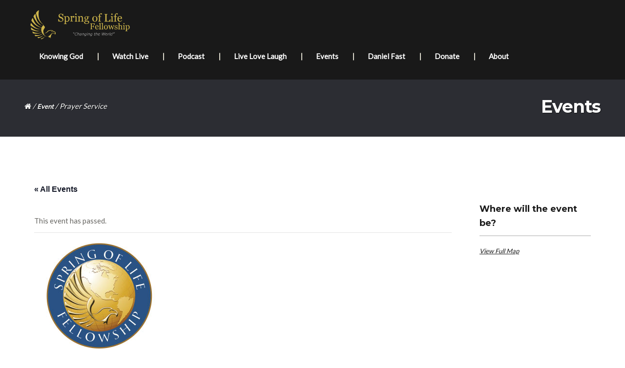

--- FILE ---
content_type: text/html; charset=UTF-8
request_url: https://solmiami.org/event/prayer-service-2-2024-01-04/
body_size: 16653
content:
<!DOCTYPE html>
<html dir="ltr" lang="en-US" prefix="og: https://ogp.me/ns#" itemscope="itemscope" itemtype="http://schema.org/WebPage">
<head>
<meta charset="UTF-8">
<meta name="viewport" content="width=device-width, initial-scale=1">
<link rel="profile" href="http://gmpg.org/xfn/11">
<link rel="pingback" href="https://solmiami.org/xmlrpc.php">

<title>Prayer Service - Spring of Life Fellowship</title>
<link rel='stylesheet' id='tribe-events-views-v2-bootstrap-datepicker-styles-css' href='/wp-content/plugins/the-events-calendar/vendor/bootstrap-datepicker/css/bootstrap-datepicker.standalone.min.css?ver=6.9.0' type='text/css' media='all' />
<link rel='stylesheet' id='tec-variables-skeleton-css' href='/wp-content/plugins/the-events-calendar/common/src/resources/css/variables-skeleton.min.css?ver=6.4.1' type='text/css' media='all' />
<link rel='stylesheet' id='tribe-common-skeleton-style-css' href='/wp-content/plugins/the-events-calendar/common/src/resources/css/common-skeleton.min.css?ver=6.4.1' type='text/css' media='all' />
<link rel='stylesheet' id='tribe-tooltipster-css-css' href='/wp-content/plugins/the-events-calendar/common/vendor/tooltipster/tooltipster.bundle.min.css?ver=6.4.1' type='text/css' media='all' />
<link rel='stylesheet' id='tribe-events-views-v2-skeleton-css' href='/wp-content/plugins/the-events-calendar/src/resources/css/views-skeleton.min.css?ver=6.9.0' type='text/css' media='all' />
<link rel='stylesheet' id='tec-variables-full-css' href='/wp-content/plugins/the-events-calendar/common/src/resources/css/variables-full.min.css?ver=6.4.1' type='text/css' media='all' />
<link rel='stylesheet' id='tribe-common-full-style-css' href='/wp-content/plugins/the-events-calendar/common/src/resources/css/common-full.min.css?ver=6.4.1' type='text/css' media='all' />
<link rel='stylesheet' id='tribe-events-views-v2-full-css' href='/wp-content/plugins/the-events-calendar/src/resources/css/views-full.min.css?ver=6.9.0' type='text/css' media='all' />
<link rel='stylesheet' id='tribe-events-views-v2-print-css' href='/wp-content/plugins/the-events-calendar/src/resources/css/views-print.min.css?ver=6.9.0' type='text/css' media='print' />

		<!-- All in One SEO 4.7.7.1 - aioseo.com -->
	<meta name="robots" content="max-image-preview:large" />
	<meta name="author" content="Anuvis Mejia"/>
	<link rel="canonical" href="https://solmiami.org/event/prayer-service-2-2024-01-04/" />
	<meta name="generator" content="All in One SEO (AIOSEO) 4.7.7.1" />
		<meta property="og:locale" content="en_US" />
		<meta property="og:site_name" content="Spring of Life Fellowship - Changing the World" />
		<meta property="og:type" content="article" />
		<meta property="og:title" content="Prayer Service - Spring of Life Fellowship" />
		<meta property="og:url" content="https://solmiami.org/event/prayer-service-2-2024-01-04/" />
		<meta property="article:published_time" content="2019-01-06T14:37:11+00:00" />
		<meta property="article:modified_time" content="2019-01-06T14:37:11+00:00" />
		<meta name="twitter:card" content="summary" />
		<meta name="twitter:title" content="Prayer Service - Spring of Life Fellowship" />
		<script type="application/ld+json" class="aioseo-schema">
			{"@context":"https:\/\/schema.org","@graph":[{"@type":"BreadcrumbList","@id":"https:\/\/solmiami.org\/event\/prayer-service-2-2024-01-04\/#breadcrumblist","itemListElement":[{"@type":"ListItem","@id":"https:\/\/solmiami.org\/#listItem","position":1,"name":"Home","item":"https:\/\/solmiami.org\/","nextItem":{"@type":"ListItem","@id":"https:\/\/solmiami.org\/event\/prayer-service-2-2024-01-04\/#listItem","name":"Prayer Service"}},{"@type":"ListItem","@id":"https:\/\/solmiami.org\/event\/prayer-service-2-2024-01-04\/#listItem","position":2,"name":"Prayer Service","previousItem":{"@type":"ListItem","@id":"https:\/\/solmiami.org\/#listItem","name":"Home"}}]},{"@type":"Organization","@id":"https:\/\/solmiami.org\/#organization","name":"Spring of Life Fellowship","description":"Changing the World","url":"https:\/\/solmiami.org\/","telephone":"+13055974440","logo":{"@type":"ImageObject","url":"\/wp-content\/uploads\/2015\/04\/sol-logo.jpg","@id":"https:\/\/solmiami.org\/event\/prayer-service-2-2024-01-04\/#organizationLogo","width":270,"height":220},"image":{"@id":"https:\/\/solmiami.org\/event\/prayer-service-2-2024-01-04\/#organizationLogo"}},{"@type":"Person","@id":"https:\/\/solmiami.org\/author\/anuvis\/#author","url":"https:\/\/solmiami.org\/author\/anuvis\/","name":"Anuvis Mejia","image":{"@type":"ImageObject","@id":"https:\/\/solmiami.org\/event\/prayer-service-2-2024-01-04\/#authorImage","url":"https:\/\/secure.gravatar.com\/avatar\/f8a29062f718f2160ec0828ded22e52b?s=96&d=mm&r=g","width":96,"height":96,"caption":"Anuvis Mejia"}},{"@type":"WebPage","@id":"https:\/\/solmiami.org\/event\/prayer-service-2-2024-01-04\/#webpage","url":"https:\/\/solmiami.org\/event\/prayer-service-2-2024-01-04\/","name":"Prayer Service - Spring of Life Fellowship","inLanguage":"en-US","isPartOf":{"@id":"https:\/\/solmiami.org\/#website"},"breadcrumb":{"@id":"https:\/\/solmiami.org\/event\/prayer-service-2-2024-01-04\/#breadcrumblist"},"author":{"@id":"https:\/\/solmiami.org\/author\/anuvis\/#author"},"creator":{"@id":"https:\/\/solmiami.org\/author\/anuvis\/#author"},"image":{"@type":"ImageObject","url":"\/wp-content\/uploads\/2015\/04\/sol-logo.jpg","@id":"https:\/\/solmiami.org\/event\/prayer-service-2-2024-01-04\/#mainImage","width":270,"height":220},"primaryImageOfPage":{"@id":"https:\/\/solmiami.org\/event\/prayer-service-2-2024-01-04\/#mainImage"},"datePublished":"2019-01-06T09:37:11+00:00","dateModified":"2019-01-06T09:37:11+00:00"},{"@type":"WebSite","@id":"https:\/\/solmiami.org\/#website","url":"https:\/\/solmiami.org\/","name":"Spring of Life Fellowship","description":"Changing the World","inLanguage":"en-US","publisher":{"@id":"https:\/\/solmiami.org\/#organization"}}]}
		</script>
		<!-- All in One SEO -->

<link rel='dns-prefetch' href='//solmiami.org' />
<link rel='dns-prefetch' href='//fonts.googleapis.com' />
<link rel='preconnect' href='https://fonts.gstatic.com' crossorigin />
<link rel="alternate" type="application/rss+xml" title="Spring of Life Fellowship &raquo; Feed" href="https://solmiami.org/feed/" />
<link rel="alternate" type="application/rss+xml" title="Spring of Life Fellowship &raquo; Comments Feed" href="https://solmiami.org/comments/feed/" />
<link rel="alternate" type="text/calendar" title="Spring of Life Fellowship &raquo; iCal Feed" href="https://solmiami.org/events/?ical=1" />
<script type="text/javascript">
/* <![CDATA[ */
window._wpemojiSettings = {"baseUrl":"https:\/\/s.w.org\/images\/core\/emoji\/15.0.3\/72x72\/","ext":".png","svgUrl":"https:\/\/s.w.org\/images\/core\/emoji\/15.0.3\/svg\/","svgExt":".svg","source":{"concatemoji":"https:\/\/solmiami.org\/wp-includes\/js\/wp-emoji-release.min.js?ver=6.6.1"}};
/*! This file is auto-generated */
!function(i,n){var o,s,e;function c(e){try{var t={supportTests:e,timestamp:(new Date).valueOf()};sessionStorage.setItem(o,JSON.stringify(t))}catch(e){}}function p(e,t,n){e.clearRect(0,0,e.canvas.width,e.canvas.height),e.fillText(t,0,0);var t=new Uint32Array(e.getImageData(0,0,e.canvas.width,e.canvas.height).data),r=(e.clearRect(0,0,e.canvas.width,e.canvas.height),e.fillText(n,0,0),new Uint32Array(e.getImageData(0,0,e.canvas.width,e.canvas.height).data));return t.every(function(e,t){return e===r[t]})}function u(e,t,n){switch(t){case"flag":return n(e,"\ud83c\udff3\ufe0f\u200d\u26a7\ufe0f","\ud83c\udff3\ufe0f\u200b\u26a7\ufe0f")?!1:!n(e,"\ud83c\uddfa\ud83c\uddf3","\ud83c\uddfa\u200b\ud83c\uddf3")&&!n(e,"\ud83c\udff4\udb40\udc67\udb40\udc62\udb40\udc65\udb40\udc6e\udb40\udc67\udb40\udc7f","\ud83c\udff4\u200b\udb40\udc67\u200b\udb40\udc62\u200b\udb40\udc65\u200b\udb40\udc6e\u200b\udb40\udc67\u200b\udb40\udc7f");case"emoji":return!n(e,"\ud83d\udc26\u200d\u2b1b","\ud83d\udc26\u200b\u2b1b")}return!1}function f(e,t,n){var r="undefined"!=typeof WorkerGlobalScope&&self instanceof WorkerGlobalScope?new OffscreenCanvas(300,150):i.createElement("canvas"),a=r.getContext("2d",{willReadFrequently:!0}),o=(a.textBaseline="top",a.font="600 32px Arial",{});return e.forEach(function(e){o[e]=t(a,e,n)}),o}function t(e){var t=i.createElement("script");t.src=e,t.defer=!0,i.head.appendChild(t)}"undefined"!=typeof Promise&&(o="wpEmojiSettingsSupports",s=["flag","emoji"],n.supports={everything:!0,everythingExceptFlag:!0},e=new Promise(function(e){i.addEventListener("DOMContentLoaded",e,{once:!0})}),new Promise(function(t){var n=function(){try{var e=JSON.parse(sessionStorage.getItem(o));if("object"==typeof e&&"number"==typeof e.timestamp&&(new Date).valueOf()<e.timestamp+604800&&"object"==typeof e.supportTests)return e.supportTests}catch(e){}return null}();if(!n){if("undefined"!=typeof Worker&&"undefined"!=typeof OffscreenCanvas&&"undefined"!=typeof URL&&URL.createObjectURL&&"undefined"!=typeof Blob)try{var e="postMessage("+f.toString()+"("+[JSON.stringify(s),u.toString(),p.toString()].join(",")+"));",r=new Blob([e],{type:"text/javascript"}),a=new Worker(URL.createObjectURL(r),{name:"wpTestEmojiSupports"});return void(a.onmessage=function(e){c(n=e.data),a.terminate(),t(n)})}catch(e){}c(n=f(s,u,p))}t(n)}).then(function(e){for(var t in e)n.supports[t]=e[t],n.supports.everything=n.supports.everything&&n.supports[t],"flag"!==t&&(n.supports.everythingExceptFlag=n.supports.everythingExceptFlag&&n.supports[t]);n.supports.everythingExceptFlag=n.supports.everythingExceptFlag&&!n.supports.flag,n.DOMReady=!1,n.readyCallback=function(){n.DOMReady=!0}}).then(function(){return e}).then(function(){var e;n.supports.everything||(n.readyCallback(),(e=n.source||{}).concatemoji?t(e.concatemoji):e.wpemoji&&e.twemoji&&(t(e.twemoji),t(e.wpemoji)))}))}((window,document),window._wpemojiSettings);
/* ]]> */
</script>
<link rel='stylesheet' id='tribe-events-v2-single-skeleton-css' href='/wp-content/plugins/the-events-calendar/src/resources/css/tribe-events-single-skeleton.min.css?ver=6.9.0' type='text/css' media='all' />
<link rel='stylesheet' id='tribe-events-v2-single-skeleton-full-css' href='/wp-content/plugins/the-events-calendar/src/resources/css/tribe-events-single-full.min.css?ver=6.9.0' type='text/css' media='all' />
<style id='wp-emoji-styles-inline-css' type='text/css'>

	img.wp-smiley, img.emoji {
		display: inline !important;
		border: none !important;
		box-shadow: none !important;
		height: 1em !important;
		width: 1em !important;
		margin: 0 0.07em !important;
		vertical-align: -0.1em !important;
		background: none !important;
		padding: 0 !important;
	}
</style>
<link rel='stylesheet' id='wp-block-library-css' href='https://solmiami.org/wp-includes/css/dist/block-library/style.min.css?ver=6.6.1' type='text/css' media='all' />
<style id='classic-theme-styles-inline-css' type='text/css'>
/*! This file is auto-generated */
.wp-block-button__link{color:#fff;background-color:#32373c;border-radius:9999px;box-shadow:none;text-decoration:none;padding:calc(.667em + 2px) calc(1.333em + 2px);font-size:1.125em}.wp-block-file__button{background:#32373c;color:#fff;text-decoration:none}
</style>
<style id='global-styles-inline-css' type='text/css'>
:root{--wp--preset--aspect-ratio--square: 1;--wp--preset--aspect-ratio--4-3: 4/3;--wp--preset--aspect-ratio--3-4: 3/4;--wp--preset--aspect-ratio--3-2: 3/2;--wp--preset--aspect-ratio--2-3: 2/3;--wp--preset--aspect-ratio--16-9: 16/9;--wp--preset--aspect-ratio--9-16: 9/16;--wp--preset--color--black: #000000;--wp--preset--color--cyan-bluish-gray: #abb8c3;--wp--preset--color--white: #ffffff;--wp--preset--color--pale-pink: #f78da7;--wp--preset--color--vivid-red: #cf2e2e;--wp--preset--color--luminous-vivid-orange: #ff6900;--wp--preset--color--luminous-vivid-amber: #fcb900;--wp--preset--color--light-green-cyan: #7bdcb5;--wp--preset--color--vivid-green-cyan: #00d084;--wp--preset--color--pale-cyan-blue: #8ed1fc;--wp--preset--color--vivid-cyan-blue: #0693e3;--wp--preset--color--vivid-purple: #9b51e0;--wp--preset--gradient--vivid-cyan-blue-to-vivid-purple: linear-gradient(135deg,rgba(6,147,227,1) 0%,rgb(155,81,224) 100%);--wp--preset--gradient--light-green-cyan-to-vivid-green-cyan: linear-gradient(135deg,rgb(122,220,180) 0%,rgb(0,208,130) 100%);--wp--preset--gradient--luminous-vivid-amber-to-luminous-vivid-orange: linear-gradient(135deg,rgba(252,185,0,1) 0%,rgba(255,105,0,1) 100%);--wp--preset--gradient--luminous-vivid-orange-to-vivid-red: linear-gradient(135deg,rgba(255,105,0,1) 0%,rgb(207,46,46) 100%);--wp--preset--gradient--very-light-gray-to-cyan-bluish-gray: linear-gradient(135deg,rgb(238,238,238) 0%,rgb(169,184,195) 100%);--wp--preset--gradient--cool-to-warm-spectrum: linear-gradient(135deg,rgb(74,234,220) 0%,rgb(151,120,209) 20%,rgb(207,42,186) 40%,rgb(238,44,130) 60%,rgb(251,105,98) 80%,rgb(254,248,76) 100%);--wp--preset--gradient--blush-light-purple: linear-gradient(135deg,rgb(255,206,236) 0%,rgb(152,150,240) 100%);--wp--preset--gradient--blush-bordeaux: linear-gradient(135deg,rgb(254,205,165) 0%,rgb(254,45,45) 50%,rgb(107,0,62) 100%);--wp--preset--gradient--luminous-dusk: linear-gradient(135deg,rgb(255,203,112) 0%,rgb(199,81,192) 50%,rgb(65,88,208) 100%);--wp--preset--gradient--pale-ocean: linear-gradient(135deg,rgb(255,245,203) 0%,rgb(182,227,212) 50%,rgb(51,167,181) 100%);--wp--preset--gradient--electric-grass: linear-gradient(135deg,rgb(202,248,128) 0%,rgb(113,206,126) 100%);--wp--preset--gradient--midnight: linear-gradient(135deg,rgb(2,3,129) 0%,rgb(40,116,252) 100%);--wp--preset--font-size--small: 13px;--wp--preset--font-size--medium: 20px;--wp--preset--font-size--large: 36px;--wp--preset--font-size--x-large: 42px;--wp--preset--font-family--inter: "Inter", sans-serif;--wp--preset--font-family--cardo: Cardo;--wp--preset--spacing--20: 0.44rem;--wp--preset--spacing--30: 0.67rem;--wp--preset--spacing--40: 1rem;--wp--preset--spacing--50: 1.5rem;--wp--preset--spacing--60: 2.25rem;--wp--preset--spacing--70: 3.38rem;--wp--preset--spacing--80: 5.06rem;--wp--preset--shadow--natural: 6px 6px 9px rgba(0, 0, 0, 0.2);--wp--preset--shadow--deep: 12px 12px 50px rgba(0, 0, 0, 0.4);--wp--preset--shadow--sharp: 6px 6px 0px rgba(0, 0, 0, 0.2);--wp--preset--shadow--outlined: 6px 6px 0px -3px rgba(255, 255, 255, 1), 6px 6px rgba(0, 0, 0, 1);--wp--preset--shadow--crisp: 6px 6px 0px rgba(0, 0, 0, 1);}:where(.is-layout-flex){gap: 0.5em;}:where(.is-layout-grid){gap: 0.5em;}body .is-layout-flex{display: flex;}.is-layout-flex{flex-wrap: wrap;align-items: center;}.is-layout-flex > :is(*, div){margin: 0;}body .is-layout-grid{display: grid;}.is-layout-grid > :is(*, div){margin: 0;}:where(.wp-block-columns.is-layout-flex){gap: 2em;}:where(.wp-block-columns.is-layout-grid){gap: 2em;}:where(.wp-block-post-template.is-layout-flex){gap: 1.25em;}:where(.wp-block-post-template.is-layout-grid){gap: 1.25em;}.has-black-color{color: var(--wp--preset--color--black) !important;}.has-cyan-bluish-gray-color{color: var(--wp--preset--color--cyan-bluish-gray) !important;}.has-white-color{color: var(--wp--preset--color--white) !important;}.has-pale-pink-color{color: var(--wp--preset--color--pale-pink) !important;}.has-vivid-red-color{color: var(--wp--preset--color--vivid-red) !important;}.has-luminous-vivid-orange-color{color: var(--wp--preset--color--luminous-vivid-orange) !important;}.has-luminous-vivid-amber-color{color: var(--wp--preset--color--luminous-vivid-amber) !important;}.has-light-green-cyan-color{color: var(--wp--preset--color--light-green-cyan) !important;}.has-vivid-green-cyan-color{color: var(--wp--preset--color--vivid-green-cyan) !important;}.has-pale-cyan-blue-color{color: var(--wp--preset--color--pale-cyan-blue) !important;}.has-vivid-cyan-blue-color{color: var(--wp--preset--color--vivid-cyan-blue) !important;}.has-vivid-purple-color{color: var(--wp--preset--color--vivid-purple) !important;}.has-black-background-color{background-color: var(--wp--preset--color--black) !important;}.has-cyan-bluish-gray-background-color{background-color: var(--wp--preset--color--cyan-bluish-gray) !important;}.has-white-background-color{background-color: var(--wp--preset--color--white) !important;}.has-pale-pink-background-color{background-color: var(--wp--preset--color--pale-pink) !important;}.has-vivid-red-background-color{background-color: var(--wp--preset--color--vivid-red) !important;}.has-luminous-vivid-orange-background-color{background-color: var(--wp--preset--color--luminous-vivid-orange) !important;}.has-luminous-vivid-amber-background-color{background-color: var(--wp--preset--color--luminous-vivid-amber) !important;}.has-light-green-cyan-background-color{background-color: var(--wp--preset--color--light-green-cyan) !important;}.has-vivid-green-cyan-background-color{background-color: var(--wp--preset--color--vivid-green-cyan) !important;}.has-pale-cyan-blue-background-color{background-color: var(--wp--preset--color--pale-cyan-blue) !important;}.has-vivid-cyan-blue-background-color{background-color: var(--wp--preset--color--vivid-cyan-blue) !important;}.has-vivid-purple-background-color{background-color: var(--wp--preset--color--vivid-purple) !important;}.has-black-border-color{border-color: var(--wp--preset--color--black) !important;}.has-cyan-bluish-gray-border-color{border-color: var(--wp--preset--color--cyan-bluish-gray) !important;}.has-white-border-color{border-color: var(--wp--preset--color--white) !important;}.has-pale-pink-border-color{border-color: var(--wp--preset--color--pale-pink) !important;}.has-vivid-red-border-color{border-color: var(--wp--preset--color--vivid-red) !important;}.has-luminous-vivid-orange-border-color{border-color: var(--wp--preset--color--luminous-vivid-orange) !important;}.has-luminous-vivid-amber-border-color{border-color: var(--wp--preset--color--luminous-vivid-amber) !important;}.has-light-green-cyan-border-color{border-color: var(--wp--preset--color--light-green-cyan) !important;}.has-vivid-green-cyan-border-color{border-color: var(--wp--preset--color--vivid-green-cyan) !important;}.has-pale-cyan-blue-border-color{border-color: var(--wp--preset--color--pale-cyan-blue) !important;}.has-vivid-cyan-blue-border-color{border-color: var(--wp--preset--color--vivid-cyan-blue) !important;}.has-vivid-purple-border-color{border-color: var(--wp--preset--color--vivid-purple) !important;}.has-vivid-cyan-blue-to-vivid-purple-gradient-background{background: var(--wp--preset--gradient--vivid-cyan-blue-to-vivid-purple) !important;}.has-light-green-cyan-to-vivid-green-cyan-gradient-background{background: var(--wp--preset--gradient--light-green-cyan-to-vivid-green-cyan) !important;}.has-luminous-vivid-amber-to-luminous-vivid-orange-gradient-background{background: var(--wp--preset--gradient--luminous-vivid-amber-to-luminous-vivid-orange) !important;}.has-luminous-vivid-orange-to-vivid-red-gradient-background{background: var(--wp--preset--gradient--luminous-vivid-orange-to-vivid-red) !important;}.has-very-light-gray-to-cyan-bluish-gray-gradient-background{background: var(--wp--preset--gradient--very-light-gray-to-cyan-bluish-gray) !important;}.has-cool-to-warm-spectrum-gradient-background{background: var(--wp--preset--gradient--cool-to-warm-spectrum) !important;}.has-blush-light-purple-gradient-background{background: var(--wp--preset--gradient--blush-light-purple) !important;}.has-blush-bordeaux-gradient-background{background: var(--wp--preset--gradient--blush-bordeaux) !important;}.has-luminous-dusk-gradient-background{background: var(--wp--preset--gradient--luminous-dusk) !important;}.has-pale-ocean-gradient-background{background: var(--wp--preset--gradient--pale-ocean) !important;}.has-electric-grass-gradient-background{background: var(--wp--preset--gradient--electric-grass) !important;}.has-midnight-gradient-background{background: var(--wp--preset--gradient--midnight) !important;}.has-small-font-size{font-size: var(--wp--preset--font-size--small) !important;}.has-medium-font-size{font-size: var(--wp--preset--font-size--medium) !important;}.has-large-font-size{font-size: var(--wp--preset--font-size--large) !important;}.has-x-large-font-size{font-size: var(--wp--preset--font-size--x-large) !important;}
:where(.wp-block-post-template.is-layout-flex){gap: 1.25em;}:where(.wp-block-post-template.is-layout-grid){gap: 1.25em;}
:where(.wp-block-columns.is-layout-flex){gap: 2em;}:where(.wp-block-columns.is-layout-grid){gap: 2em;}
:root :where(.wp-block-pullquote){font-size: 1.5em;line-height: 1.6;}
</style>
<link rel='stylesheet' id='contact-form-7-css' href='/wp-content/plugins/contact-form-7/includes/css/styles.css?ver=6.0.2' type='text/css' media='all' />
<style id='woocommerce-inline-inline-css' type='text/css'>
.woocommerce form .form-row .required { visibility: visible; }
</style>
<link rel='stylesheet' id='give-styles-css' href='/wp-content/plugins/give/assets/dist/css/give.css?ver=3.19.3' type='text/css' media='all' />
<link rel='stylesheet' id='give-donation-summary-style-frontend-css' href='/wp-content/plugins/give/assets/dist/css/give-donation-summary.css?ver=3.19.3' type='text/css' media='all' />
<link rel='stylesheet' id='bethlehem-fonts-css' href='//fonts.googleapis.com/css?family=Bitter%3A400%2C400italic%2C700%7CAlegreya%3A400%2C400italic%2C700italic%2C700%7CMontserrat%3A400%2C700&#038;subset=latin%2Clatin-ext' type='text/css' media='all' />
<link rel='stylesheet' id='bethlehem-style-css' href='/wp-content/themes/bethlehem/style.min.css?ver=1.4.16' type='text/css' media='all' />
<link rel='stylesheet' id='bethlehem-color-css' href='/wp-content/themes/bethlehem/assets/css/blue.css' type='text/css' media='all' />
<link rel="preload" as="style" href="https://fonts.googleapis.com/css?family=Lato%7CMontserrat&#038;display=swap&#038;ver=1678597085" /><link rel="stylesheet" href="https://fonts.googleapis.com/css?family=Lato%7CMontserrat&#038;display=swap&#038;ver=1678597085" media="print" onload="this.media='all'"><noscript><link rel="stylesheet" href="https://fonts.googleapis.com/css?family=Lato%7CMontserrat&#038;display=swap&#038;ver=1678597085" /></noscript><link rel='stylesheet' id='js_composer_front-css' href='/wp-content/plugins/js_composer/assets/css/js_composer.min.css?ver=6.8.0' type='text/css' media='all' />
<link rel='stylesheet' id='wp-tiles-css' href='/wp-content/plugins/wp-tiles/assets/css/wp-tiles.css?ver=1.1.2' type='text/css' media='all' />
<script type="text/javascript" src="https://solmiami.org/wp-includes/js/jquery/jquery.min.js?ver=3.7.1" id="jquery-core-js"></script>
<script type="text/javascript" src="https://solmiami.org/wp-includes/js/jquery/jquery-migrate.min.js?ver=3.4.1" id="jquery-migrate-js"></script>
<script type="text/javascript" src="/wp-content/plugins/the-events-calendar/common/src/resources/js/tribe-common.min.js?ver=6.4.1" id="tribe-common-js"></script>
<script type="text/javascript" src="/wp-content/plugins/the-events-calendar/src/resources/js/views/breakpoints.min.js?ver=6.9.0" id="tribe-events-views-v2-breakpoints-js"></script>
<script type="text/javascript" src="https://solmiami.org/wp-includes/js/dist/hooks.min.js?ver=2810c76e705dd1a53b18" id="wp-hooks-js"></script>
<script type="text/javascript" src="https://solmiami.org/wp-includes/js/dist/i18n.min.js?ver=5e580eb46a90c2b997e6" id="wp-i18n-js"></script>
<script type="text/javascript" id="wp-i18n-js-after">
/* <![CDATA[ */
wp.i18n.setLocaleData( { 'text direction\u0004ltr': [ 'ltr' ] } );
/* ]]> */
</script>
<script type="text/javascript" src="/wp-content/plugins/woocommerce/assets/js/jquery-blockui/jquery.blockUI.min.js?ver=2.7.0-wc.9.5.3" id="jquery-blockui-js" data-wp-strategy="defer"></script>
<script type="text/javascript" id="wc-add-to-cart-js-extra">
/* <![CDATA[ */
var wc_add_to_cart_params = {"ajax_url":"\/wp-admin\/admin-ajax.php","wc_ajax_url":"\/?wc-ajax=%%endpoint%%","i18n_view_cart":"View cart","cart_url":"https:\/\/solmiami.org\/cart\/","is_cart":"","cart_redirect_after_add":"no"};
/* ]]> */
</script>
<script type="text/javascript" src="/wp-content/plugins/woocommerce/assets/js/frontend/add-to-cart.min.js?ver=9.5.3" id="wc-add-to-cart-js" data-wp-strategy="defer"></script>
<script type="text/javascript" src="/wp-content/plugins/woocommerce/assets/js/js-cookie/js.cookie.min.js?ver=2.1.4-wc.9.5.3" id="js-cookie-js" defer="defer" data-wp-strategy="defer"></script>
<script type="text/javascript" id="woocommerce-js-extra">
/* <![CDATA[ */
var woocommerce_params = {"ajax_url":"\/wp-admin\/admin-ajax.php","wc_ajax_url":"\/?wc-ajax=%%endpoint%%"};
/* ]]> */
</script>
<script type="text/javascript" src="/wp-content/plugins/woocommerce/assets/js/frontend/woocommerce.min.js?ver=9.5.3" id="woocommerce-js" defer="defer" data-wp-strategy="defer"></script>
<script type="text/javascript" id="give-js-extra">
/* <![CDATA[ */
var give_global_vars = {"ajaxurl":"https:\/\/solmiami.org\/wp-admin\/admin-ajax.php","checkout_nonce":"4edd1091a9","currency":"USD","currency_sign":"$","currency_pos":"before","thousands_separator":",","decimal_separator":".","no_gateway":"Please select a payment method.","bad_minimum":"The minimum custom donation amount for this form is","bad_maximum":"The maximum custom donation amount for this form is","general_loading":"Loading...","purchase_loading":"Please Wait...","textForOverlayScreen":"<h3>Processing...<\/h3><p>This will only take a second!<\/p>","number_decimals":"2","is_test_mode":"1","give_version":"3.19.3","magnific_options":{"main_class":"give-modal","close_on_bg_click":false},"form_translation":{"payment-mode":"Please select payment mode.","give_first":"Please enter your first name.","give_last":"Please enter your last name.","give_email":"Please enter a valid email address.","give_user_login":"Invalid email address or username.","give_user_pass":"Enter a password.","give_user_pass_confirm":"Enter the password confirmation.","give_agree_to_terms":"You must agree to the terms and conditions."},"confirm_email_sent_message":"Please check your email and click on the link to access your complete donation history.","ajax_vars":{"ajaxurl":"https:\/\/solmiami.org\/wp-admin\/admin-ajax.php","ajaxNonce":"cac7a76949","loading":"Loading","select_option":"Please select an option","default_gateway":"manual","permalinks":"1","number_decimals":2},"cookie_hash":"6ddcff027bd9fdfc0ea17e8508b9a944","session_nonce_cookie_name":"wp-give_session_reset_nonce_6ddcff027bd9fdfc0ea17e8508b9a944","session_cookie_name":"wp-give_session_6ddcff027bd9fdfc0ea17e8508b9a944","delete_session_nonce_cookie":"0"};
var giveApiSettings = {"root":"https:\/\/solmiami.org\/wp-json\/give-api\/v2\/","rest_base":"give-api\/v2"};
/* ]]> */
</script>
<script type="text/javascript" src="/wp-content/plugins/give/assets/dist/js/give.js?ver=551bf44de7d34e92" id="give-js"></script>
<script type="text/javascript" src="/wp-content/plugins/js_composer/assets/js/vendors/woocommerce-add-to-cart.js?ver=6.8.0" id="vc_woocommerce-add-to-cart-js-js"></script>
<link rel="https://api.w.org/" href="https://solmiami.org/wp-json/" /><link rel="alternate" title="JSON" type="application/json" href="https://solmiami.org/wp-json/wp/v2/tribe_events/95278" /><link rel="EditURI" type="application/rsd+xml" title="RSD" href="https://solmiami.org/xmlrpc.php?rsd" />
<meta name="generator" content="WordPress 6.6.1" />
<meta name="generator" content="WooCommerce 9.5.3" />
<link rel='shortlink' href='https://solmiami.org/?p=95278' />
<link rel="alternate" title="oEmbed (JSON)" type="application/json+oembed" href="https://solmiami.org/wp-json/oembed/1.0/embed?url=https%3A%2F%2Fsolmiami.org%2Fevent%2Fprayer-service-2-2024-01-04%2F" />
<link rel="alternate" title="oEmbed (XML)" type="text/xml+oembed" href="https://solmiami.org/wp-json/oembed/1.0/embed?url=https%3A%2F%2Fsolmiami.org%2Fevent%2Fprayer-service-2-2024-01-04%2F&#038;format=xml" />
<meta name="generator" content="Redux 4.5.4" /><meta name="generator" content="Give v3.19.3" />
<meta name="tec-api-version" content="v1"><meta name="tec-api-origin" content="https://solmiami.org"><link rel="alternate" href="https://solmiami.org/wp-json/tribe/events/v1/events/95278" />		<style type="text/css">.pp-podcast {opacity: 0;}</style>
			<noscript><style>.woocommerce-product-gallery{ opacity: 1 !important; }</style></noscript>
	<meta name="generator" content="Powered by WPBakery Page Builder - drag and drop page builder for WordPress."/>
<script type="application/ld+json">
[{"@context":"http://schema.org","@type":"Event","name":"Prayer Service","description":"","image":"/wp-content/uploads/2015/04/sol-logo.jpg","url":"https://solmiami.org/event/prayer-service-2-2024-01-04/","eventAttendanceMode":"https://schema.org/OfflineEventAttendanceMode","eventStatus":"https://schema.org/EventScheduled","startDate":"2024-01-04T20:00:00-05:00","endDate":"2024-01-04T20:00:00-05:00","location":{"@type":"Place","name":"Spring of Life Fellowship","description":"","image":"/wp-content/uploads/2018/04/20-Years.jpeg","url":"","address":{"@type":"PostalAddress","streetAddress":"2029 NW 87th Ave","addressLocality":"Doral","addressRegion":"FL","postalCode":"33172","addressCountry":"United States"},"telephone":"305.597.4440","sameAs":"solmiami.org"},"performer":"Organization"}]
</script><meta name="generator" content="Powered by Slider Revolution 6.5.19 - responsive, Mobile-Friendly Slider Plugin for WordPress with comfortable drag and drop interface." />
<style id='wp-fonts-local' type='text/css'>
@font-face{font-family:Inter;font-style:normal;font-weight:300 900;font-display:fallback;src:url('/wp-content/plugins/woocommerce/assets/fonts/Inter-VariableFont_slnt,wght.woff2') format('woff2');font-stretch:normal;}
@font-face{font-family:Cardo;font-style:normal;font-weight:400;font-display:fallback;src:url('/wp-content/plugins/woocommerce/assets/fonts/cardo_normal_400.woff2') format('woff2');}
</style>
<link rel="icon" href="/wp-content/uploads/2023/03/cropped-cropped-cropped-LOGO-32x32.png" sizes="32x32" />
<link rel="icon" href="/wp-content/uploads/2023/03/cropped-cropped-cropped-LOGO-192x192.png" sizes="192x192" />
<link rel="apple-touch-icon" href="/wp-content/uploads/2023/03/cropped-cropped-cropped-LOGO-180x180.png" />
<meta name="msapplication-TileImage" content="/wp-content/uploads/2023/03/cropped-cropped-cropped-LOGO-270x270.png" />
		<style type="text/css">
			/* Typography */

			h1, .h1,
			h2, .h2,
			h3, .h3,
			h4, .h4,
			h5, .h5,
			h6, .h6{
				font-family: Montserrat !important;
			}

			body{
				font-family: Lato !important;
			}

			body.bethlehem-style-2, body.bethlehem-style-2 .hb-more-button, body.bethlehem-style-2 .primary-navigation ul.menu>li>a, body.bethlehem-style-2 .top-nav-links ul>li>a, body.bethlehem-style-2 .vc-events-calendar .events-calendar table#wp-calendar caption, body.bethlehem-style-2 button, body.bethlehem-style-2 .bethlehem-counter ul>li, body.bethlehem-style-2 .our-store.type-2 .product-item .actions .button.add_to_cart_button, body.bethlehem-style-2 .our-store.type-2 .product-item .actions .button.view_product_button{
				font-family: Lato !important;
			}

			body.bethlehem-style-3, body.bethlehem-style-3 .hb-more-button, body.bethlehem-style-3 .primary-navigation ul.menu>li>a, body.bethlehem-style-3 .top-nav-links ul>li>a, body.bethlehem-style-3 .vc-events-calendar .events-calendar table#wp-calendar caption, body.bethlehem-style-3 button, body.bethlehem-style-3 .bethlehem-counter ul>li, body.bethlehem-style-3 .our-store.type-2 .product-item .actions .button.add_to_cart_button, body.bethlehem-style-3 .our-store.type-2 .product-item .actions .button.view_product_button{
				font-family: Lato !important;
			}
		</style>
		<script>function setREVStartSize(e){
			//window.requestAnimationFrame(function() {
				window.RSIW = window.RSIW===undefined ? window.innerWidth : window.RSIW;
				window.RSIH = window.RSIH===undefined ? window.innerHeight : window.RSIH;
				try {
					var pw = document.getElementById(e.c).parentNode.offsetWidth,
						newh;
					pw = pw===0 || isNaN(pw) ? window.RSIW : pw;
					e.tabw = e.tabw===undefined ? 0 : parseInt(e.tabw);
					e.thumbw = e.thumbw===undefined ? 0 : parseInt(e.thumbw);
					e.tabh = e.tabh===undefined ? 0 : parseInt(e.tabh);
					e.thumbh = e.thumbh===undefined ? 0 : parseInt(e.thumbh);
					e.tabhide = e.tabhide===undefined ? 0 : parseInt(e.tabhide);
					e.thumbhide = e.thumbhide===undefined ? 0 : parseInt(e.thumbhide);
					e.mh = e.mh===undefined || e.mh=="" || e.mh==="auto" ? 0 : parseInt(e.mh,0);
					if(e.layout==="fullscreen" || e.l==="fullscreen")
						newh = Math.max(e.mh,window.RSIH);
					else{
						e.gw = Array.isArray(e.gw) ? e.gw : [e.gw];
						for (var i in e.rl) if (e.gw[i]===undefined || e.gw[i]===0) e.gw[i] = e.gw[i-1];
						e.gh = e.el===undefined || e.el==="" || (Array.isArray(e.el) && e.el.length==0)? e.gh : e.el;
						e.gh = Array.isArray(e.gh) ? e.gh : [e.gh];
						for (var i in e.rl) if (e.gh[i]===undefined || e.gh[i]===0) e.gh[i] = e.gh[i-1];
											
						var nl = new Array(e.rl.length),
							ix = 0,
							sl;
						e.tabw = e.tabhide>=pw ? 0 : e.tabw;
						e.thumbw = e.thumbhide>=pw ? 0 : e.thumbw;
						e.tabh = e.tabhide>=pw ? 0 : e.tabh;
						e.thumbh = e.thumbhide>=pw ? 0 : e.thumbh;
						for (var i in e.rl) nl[i] = e.rl[i]<window.RSIW ? 0 : e.rl[i];
						sl = nl[0];
						for (var i in nl) if (sl>nl[i] && nl[i]>0) { sl = nl[i]; ix=i;}
						var m = pw>(e.gw[ix]+e.tabw+e.thumbw) ? 1 : (pw-(e.tabw+e.thumbw)) / (e.gw[ix]);
						newh =  (e.gh[ix] * m) + (e.tabh + e.thumbh);
					}
					var el = document.getElementById(e.c);
					if (el!==null && el) el.style.height = newh+"px";
					el = document.getElementById(e.c+"_wrapper");
					if (el!==null && el) {
						el.style.height = newh+"px";
						el.style.display = "block";
					}
				} catch(e){
					console.log("Failure at Presize of Slider:" + e)
				}
			//});
		  };</script>
		<style type="text/css" id="wp-custom-css">
			.fluidMedia {
    position: relative;
    padding-bottom: 56.25%; /* proportion value to aspect ratio 16:9 (9 / 16 = 0.5625 or 56.25%) */
    padding-top: 30px;
    height: 0;
    overflow: hidden;
}

.fluidMedia iframe {
    position: absolute;
    top: 0; 
    left: 0;
    width: 100%;
    height: 100%;
}

.hidden {
	display: none;
}		</style>
		<noscript><style> .wpb_animate_when_almost_visible { opacity: 1; }</style></noscript></head>

<body class="tribe_events-template-default single single-tribe_events postid-95278 theme-bethlehem woocommerce-no-js give-test-mode give-page tribe-events-page-template tribe-no-js tribe-filter-live group-blog bethlehem-full-width-content bethlehem-style-3 header-6 footer-1 woocommerce-active wpb-js-composer js-comp-ver-6.8.0 vc_responsive events-single tribe-events-style-full tribe-events-style-theme">

<div id="page" class="hfeed site">
	
	<header id="masthead" class="site-header" >

	
	<div class="header-nav-menu ">
		<div class="wrap">
			        <a class="skip-link screen-reader-text" href="#site-navigation">Skip to navigation</a>
        <a class="skip-link screen-reader-text" href="#content">Skip to content</a>
        <div class="site-branding"><a href="https://solmiami.org/" rel="home"><img src="/wp-content/uploads/2022/04/logo.svg" class="img-responsive" alt="logo" width="" height=""/></a></div>        <nav id="site-navigation" class="main-navigation" aria-label="Primary Navigation">
        <button class="menu-toggle">Navigation</button>
            <div class="primary-navigation"><div class="left-nav-menu"><ul class="menu"><li id="menu-item-95374" class="menu-item menu-item-type-post_type menu-item-object-page menu-item-95374"><a href="https://solmiami.org/knowing-god-2/">Knowing God</a></li>
<li id="menu-item-95621" class="menu-item menu-item-type-custom menu-item-object-custom menu-item-95621"><a href="https://www.youtube.com/@solfelllowship/live">Watch Live</a></li>
<li id="menu-item-95456" class="menu-item menu-item-type-post_type menu-item-object-page menu-item-95456"><a href="https://solmiami.org/podcast/">Podcast</a></li>
<li id="menu-item-95645" class="menu-item menu-item-type-custom menu-item-object-custom menu-item-95645"><a href="https://solmiami.churchcenter.com/registrations/events/3363570">Live Love Laugh</a></li>
<li id="menu-item-95275" class="menu-item menu-item-type-custom menu-item-object-custom menu-item-has-children menu-item-95275"><a>Events</a>
<ul class="sub-menu">
	<li id="menu-item-95276" class="menu-item menu-item-type-custom menu-item-object-custom menu-item-95276"><a href="/events">Calendar</a></li>
	<li id="menu-item-95274" class="menu-item menu-item-type-custom menu-item-object-custom menu-item-95274"><a href="/event-photos/">Photos</a></li>
</ul>
</li>
<li id="menu-item-95525" class="menu-item menu-item-type-custom menu-item-object-custom menu-item-95525"><a target="_blank" href="/danielfast/">Daniel Fast</a></li>
<li id="menu-item-95457" class="menu-item menu-item-type-post_type menu-item-object-page menu-item-95457"><a href="https://solmiami.org/donate/">Donate</a></li>
<li id="menu-item-95452" class="full-width menu-item menu-item-type-post_type menu-item-object-page menu-item-has-children menu-item-95452"><a href="https://solmiami.org/about/">About</a>
<ul class="sub-menu">
	<li id="menu-item-95454" class="menu-item menu-item-type-post_type menu-item-object-static_block menu-item-95454"><div class="megamenu-content"><div class="vc_row wpb_row vc_row-fluid"><div class="wpb_column vc_column_container vc_col-sm-6"><div class="vc_column-inner"><div class="wpb_wrapper">
	<div class="vc-title text-left submenu-title-large">
		<h1>I'm New</h1>
		<p>The Scriptures declare that every person is invited to have a personal relationship with Jesus Christ. Jesus stated that He was “the Way, the Truth, and the Life” and that no one can come to the Father but through Him</p>
	</div><div class="vc_btn3-container  vc-primary-small-btn-inverse vc_btn3-center" ><a class="vc_general vc_btn3 vc_btn3-size-md vc_btn3-shape-rounded vc_btn3-style-custom vc_btn3-color-grey" href="/knowing-god-2/" title="">Learn More</a></div></div></div></div><div class="wpb_column vc_column_container vc_col-sm-3"><div class="vc_column-inner"><div class="wpb_wrapper">
	<div class="wpb_text_column wpb_content_element " >
		<div class="wpb_wrapper">
			<h5>Pastors / Leaders / Ministries</h5>
<ul>
<li><a href="/pastors-and-leaders/">Pastors &amp; Leaders</a></li>
<li><a href="/team-member/dr-joaquin-g-molina/">Senior Pastor - Joaquin G. Molina</a></li>
<li><a href="/ministries/">Our Ministries</a></li>
</ul>
<h5>About Us</h5>
<ul>
<li><a href="/about">About Us</a></li>
<li><a href="/donate">Donate</a></li>
<li><a href="/knowing-god/">Knowing God</a></li>
<li><a href="/vision">Our Vision</a></li>
<li><a href="/contact">Contact and Locations</a></li>
</ul>

		</div>
	</div>
</div></div></div><div class="wpb_column vc_column_container vc_col-sm-3"><div class="vc_column-inner"><div class="wpb_wrapper">
	<div  class="wpb_single_image wpb_content_element vc_align_center">
		
		<figure class="wpb_wrapper vc_figure">
			<div class="vc_single_image-wrapper   vc_box_border_grey"><img width="2560" height="1707" src="/wp-content/uploads/2016/04/IMG_8736-blackwhite-scaled.jpg" class="vc_single_image-img attachment-full" alt="" title="IMG_8736-blackwhite" decoding="async" srcset="/wp-content/uploads/2016/04/IMG_8736-blackwhite-scaled.jpg 2560w, /wp-content/uploads/2016/04/IMG_8736-blackwhite-scaled-600x400.jpg 600w, /wp-content/uploads/2016/04/IMG_8736-blackwhite-300x200.jpg 300w, /wp-content/uploads/2016/04/IMG_8736-blackwhite-1024x683.jpg 1024w, /wp-content/uploads/2016/04/IMG_8736-blackwhite-768x512.jpg 768w, /wp-content/uploads/2016/04/IMG_8736-blackwhite-1536x1024.jpg 1536w, /wp-content/uploads/2016/04/IMG_8736-blackwhite-2048x1365.jpg 2048w" sizes="(max-width: 2560px) 100vw, 2560px" /></div>
		</figure>
	</div>

	<div class="wpb_text_column wpb_content_element " >
		<div class="wpb_wrapper">
			<div class="connect-with-us">
<h5>Connect with us</h5>
<ul class="hb-social">
<li class="hb-fb"><a title="Facebook" href="https://www.facebook.com/springoflifefellowship" target="_blank" rel="noopener noreferrer"><i class="fa fa-facebook"></i>Facebook</a></li>
<li class="hb-ins"><a title="Instagram" href="https://www.instagram.com/solfellowship/" target="_blank" rel="noopener noreferrer"><i class="fa fa-instagram"></i>Instagram</a></li>
<li class="hb-you"><a title="YouTube" href="https://www.youtube.com/user/worldchanger2029" target="_blank" rel="noopener noreferrer"><i class="fa fa-youtube"></i>YouTube</a></li>
</ul>
</div>

		</div>
	</div>
</div></div></div></div></div></li>
</ul>
</li>
</ul></div></div>        </nav><!-- #site-navigation -->
                <div class="top-nav-links">
                    </div>
        		</div>
	</div>

	<div class="wrap ">
		<nav class="woocommerce-breadcrumb" aria-label="Breadcrumb"><a href="https://solmiami.org">Home</a>&nbsp;&#47;&nbsp;<a href="https://solmiami.org/events/">Event</a>&nbsp;&#47;&nbsp;Prayer Service</nav>            <div class="site-page-title">
                <h1>Events</h1>
            </div><!-- /.site-page-title -->
            	</div>

	
</header><!-- #masthead -->
	
	<div id="content" class="site-content" tabindex="-1">
		<section id="tribe-events-pg-template" class="tribe-events-pg-template"><div class="tribe-events-before-html"></div><span class="tribe-events-ajax-loading"><img class="tribe-events-spinner-medium" src="/wp-content/plugins/the-events-calendar/src/resources/images/tribe-loading.gif" alt="Loading Events" /></span>
<div id="tribe-events-content" class="tribe-events-single vevent hentry">

	<div class="tribe-events-single-content">

		<p class="tribe-events-back">
			<a href="https://solmiami.org/events/"> &laquo; All Events</a>
		</p>

		<!-- Notices -->
		<div class="tribe-events-notices"><ul><li>This event has passed.</li></ul></div>
		<!-- Event header -->
		<div id="tribe-events-header"  data-title="Prayer Service - Spring of Life Fellowship" data-viewtitle="Prayer Service">
			<!-- Navigation -->
			<h3 class="tribe-events-visuallyhidden">Event Navigation</h3>
			<ul class="tribe-events-sub-nav">
				<li class="tribe-events-nav-previous"><a href="https://solmiami.org/event/mid-week-wednesday-service-8-2024-01-03/"><span>&laquo;</span> Mid Week Wednesday Service</a></li>
				<li class="tribe-events-nav-next"><a href="https://solmiami.org/event/lyf-lol-2024-01-05/">LYF/ LOL <span>&raquo;</span></a></li>
			</ul>
			<!-- .tribe-events-sub-nav -->
		</div>
		<!-- #tribe-events-header -->

					<div id="post-95278" class="post-95278 tribe_events type-tribe_events status-publish has-post-thumbnail hentry tag-prayer tribe_events_cat-service cat_service">
				<!-- Event featured image, but exclude link -->
				<div class="tribe-events-event-image"><img width="270" height="220" src="/wp-content/uploads/2015/04/sol-logo.jpg" class="attachment-full size-full wp-post-image" alt="" decoding="async" loading="lazy" /></div>
				<!-- Event categories and tags -->
				<span class="cat_links"><a href="https://solmiami.org/events/category/service/" rel="tag">Events</a></span>
				<span class="tag_links"><dt class="tribe-event-tags-label">Tags:</dt><dd class="tribe-event-tags"><a href="https://solmiami.org/tag/prayer/" rel="tag">Prayer</a></dd></span>

				<!-- Event title -->
				<h2 class="tribe-events-single-event-title summary entry-title">Prayer Service</h2>
				<div class="tribe-events-schedule updated published tribe-clearfix">
														</div>

				<!-- Event meta -->
				    	<ul class="hb-social">
    		    				<li class="hb-fb"><a href="https://www.facebook.com/sharer/sharer.php?u=solmiami.org"><i class="fa fa-facebook"></i></a></li>
    		    				<li class="hb-tw"><a href="https://twitter.com/home?status=solmiami.org"><i class="fa fa-twitter"></i></a></li>
    		    				<li class="hb-google-plus"><a href="https://plus.google.com/share?url=solmiami.org"><i class="fa fa-google-plus"></i></a></li>
    		    	</ul>
    					

<div class="tribe-events-meta-group tribe-events-meta-group-venue">
	<h3 class="tribe-events-single-section-title"> Venue </h3>
	<dl>
		
		<dt></dt>
		<dd class="author fn org"> Spring of Life Fellowship </dd>

		<dd class="location"><address class="tribe-events-address"><span class="tribe-address">

<span class="tribe-street-address">2029 NW 87th Ave</span>
	
		<br>
		<span class="tribe-locality">Doral</span><span class="tribe-delimiter">,</span>

	<abbr class="tribe-region tribe-events-abbr" title="Florida">FL</abbr>

	<span class="tribe-postal-code">33172</span>

	<span class="tribe-country-name">United States</span>

</span>
</address> </dd>
					<dt> Phone: </dt>
			<dd class="tel"> 305.597.4440 </dd>
		
					<dt> Website: </dt>
			<dd class="url"> <a href="http://solmiami.org" target="_self" rel="external">View Venue Website</a> </dd>
		
			</dl>
</div>


<div class="tribe-events-meta-group tribe-events-meta-group-details">
	<h3 class="tribe-events-single-section-title"> Details </h3>
	<dl>

		
			<dt> Date: </dt>
			<dd>
				<abbr class="tribe-events-abbr updated published dtstart" title="2024-01-04"> January 4, 2024 </abbr>
			</dd>

			<dt> Time: </dt>
			<dd><abbr class="tribe-events-abbr updated published dtstart" title="2024-01-04">
					8:00 pm				</abbr></dd>

		
		
					<dt> Website: </dt>
			<dd class="tribe-events-event-url"> <a href="http://solmiami.org" target="_self" rel="external">solmiami.org</a> </dd>
		
			</dl>
</div>
				
				<!-- Event content -->
								<div class="tribe-events-single-event-description tribe-events-content entry-content description">
									</div>
				<!-- .tribe-events-single-event-description -->
				<div class="tribe-events tribe-common">
	<div class="tribe-events-c-subscribe-dropdown__container">
		<div class="tribe-events-c-subscribe-dropdown">
			<div class="tribe-common-c-btn-border tribe-events-c-subscribe-dropdown__button">
				<svg  class="tribe-common-c-svgicon tribe-common-c-svgicon--cal-export tribe-events-c-subscribe-dropdown__export-icon"  viewBox="0 0 23 17" xmlns="http://www.w3.org/2000/svg">
  <path fill-rule="evenodd" clip-rule="evenodd" d="M.128.896V16.13c0 .211.145.383.323.383h15.354c.179 0 .323-.172.323-.383V.896c0-.212-.144-.383-.323-.383H.451C.273.513.128.684.128.896Zm16 6.742h-.901V4.679H1.009v10.729h14.218v-3.336h.901V7.638ZM1.01 1.614h14.218v2.058H1.009V1.614Z" />
  <path d="M20.5 9.846H8.312M18.524 6.953l2.89 2.909-2.855 2.855" stroke-width="1.2" stroke-linecap="round" stroke-linejoin="round"/>
</svg>
				<button
					class="tribe-events-c-subscribe-dropdown__button-text"
					aria-expanded="false"
					aria-controls="tribe-events-subscribe-dropdown-content"
					aria-label=""
				>
					Add to calendar				</button>
				<svg  class="tribe-common-c-svgicon tribe-common-c-svgicon--caret-down tribe-events-c-subscribe-dropdown__button-icon"  viewBox="0 0 10 7" xmlns="http://www.w3.org/2000/svg" aria-hidden="true"><path fill-rule="evenodd" clip-rule="evenodd" d="M1.008.609L5 4.6 8.992.61l.958.958L5 6.517.05 1.566l.958-.958z" class="tribe-common-c-svgicon__svg-fill"/></svg>
			</div>
			<div id="tribe-events-subscribe-dropdown-content" class="tribe-events-c-subscribe-dropdown__content">
				<ul class="tribe-events-c-subscribe-dropdown__list">
											
<li class="tribe-events-c-subscribe-dropdown__list-item">
	<a
		href="https://www.google.com/calendar/event?action=TEMPLATE&#038;dates=20240104T200000/20240104T200000&#038;text=Prayer%20Service&#038;location=Spring%20of%20Life%20Fellowship,%202029%20NW%2087th%20Ave,%20Doral,%20FL,%2033172,%20United%20States&#038;trp=false&#038;ctz=America/New_York&#038;sprop=website:https://solmiami.org"
		class="tribe-events-c-subscribe-dropdown__list-item-link"
		target="_blank"
		rel="noopener noreferrer nofollow noindex"
	>
		Google Calendar	</a>
</li>
											
<li class="tribe-events-c-subscribe-dropdown__list-item">
	<a
		href="webcal://solmiami.org/event/prayer-service-2-2024-01-04/?ical=1"
		class="tribe-events-c-subscribe-dropdown__list-item-link"
		target="_blank"
		rel="noopener noreferrer nofollow noindex"
	>
		iCalendar	</a>
</li>
											
<li class="tribe-events-c-subscribe-dropdown__list-item">
	<a
		href="https://outlook.office.com/owa/?path=/calendar/action/compose&#038;rrv=addevent&#038;startdt=2024-01-04T20%3A00%3A00-05%3A00&#038;enddt=2024-01-04T20%3A00%3A00-05%3A00&#038;location=Spring%20of%20Life%20Fellowship,%202029%20NW%2087th%20Ave,%20Doral,%20FL,%2033172,%20United%20States&#038;subject=Prayer%20Service&#038;body"
		class="tribe-events-c-subscribe-dropdown__list-item-link"
		target="_blank"
		rel="noopener noreferrer nofollow noindex"
	>
		Outlook 365	</a>
</li>
											
<li class="tribe-events-c-subscribe-dropdown__list-item">
	<a
		href="https://outlook.live.com/owa/?path=/calendar/action/compose&#038;rrv=addevent&#038;startdt=2024-01-04T20%3A00%3A00-05%3A00&#038;enddt=2024-01-04T20%3A00%3A00-05%3A00&#038;location=Spring%20of%20Life%20Fellowship,%202029%20NW%2087th%20Ave,%20Doral,%20FL,%2033172,%20United%20States&#038;subject=Prayer%20Service&#038;body"
		class="tribe-events-c-subscribe-dropdown__list-item-link"
		target="_blank"
		rel="noopener noreferrer nofollow noindex"
	>
		Outlook Live	</a>
</li>
									</ul>
			</div>
		</div>
	</div>
</div>
			</div> <!-- #post-x -->
					
		<!-- Event footer -->
		<div id="tribe-events-footer">
			<!-- Navigation -->
			<!-- Navigation -->
			<h3 class="tribe-events-visuallyhidden">Event Navigation</h3>
			<ul class="tribe-events-sub-nav">
				<li class="tribe-events-nav-previous"><a href="https://solmiami.org/event/mid-week-wednesday-service-8-2024-01-03/"><span>&laquo;</span> Mid Week Wednesday Service</a></li>
				<li class="tribe-events-nav-next"><a href="https://solmiami.org/event/lyf-lol-2024-01-05/">LYF/ LOL <span>&raquo;</span></a></li>
			</ul>
			<!-- .tribe-events-sub-nav -->
		</div>
		<!-- #tribe-events-footer -->
		
	</div><!-- /.tribe-events-single-content -->
	<aside class="tribe-events-single-sidebar widget-area">
								<aside class="side-widget map">
			<h5>Where will the event be?</h5>
			
<div class="tribe-events-venue-map">
	


<a href="https://maps.google.com/maps?f=q&#038;source=s_q&#038;hl=en&#038;geocode=&#038;q=2029+NW+87th+Ave+Doral+FL+33172+United+States">View Full Map</a></div>		</aside>
		</aside><!-- /.tribe-events-single-sidebar -->
</div><!-- #tribe-events-content --><div class="tribe-events-after-html"></div>
<!--
This calendar is powered by The Events Calendar.
http://evnt.is/18wn
-->
</section>	</div><!-- #content -->

	
	<footer id="colophon" class="site-footer">
	<div class="wrap">        <div class="footer-logo">
            <div class="site-branding"><a href="https://solmiami.org/" rel="home"><img src="/wp-content/uploads/2022/04/logo.svg" class="img-responsive" alt="logo" width="" height=""/></a></div>        </div>
        <div class="connect-with-us"><h5>Connect with us</h5>		<ul class="hb-social">
								<li class="hb-fb"><a title="Facebook" href="https://www.facebook.com/springoflifefellowship"><i class="fa fa-facebook"></i></a></li>
											<li class="hb-tw"><a title="Twitter" href="https://twitter.com/solfellowship"><i class="fa fa-twitter"></i></a></li>
																																				<li class="hb-ins"><a title="Instagram" href="https://www.instagram.com/solfellowship/"><i class="fa fa-instagram"></i></a></li>
											<li class="hb-you"><a title="Youtube" href="https://www.youtube.com/channel/UCkZZvP8e3Frbe-LBdm3BZGw"><i class="fa fa-youtube"></i></a></li>
																											</ul><!-- /.list-social-icons -->
		</div></div><!-- /.wrap -->
</footer><!-- #colophon -->

	
</div><!-- #page -->


		<script>
			window.RS_MODULES = window.RS_MODULES || {};
			window.RS_MODULES.modules = window.RS_MODULES.modules || {};
			window.RS_MODULES.waiting = window.RS_MODULES.waiting || [];
			window.RS_MODULES.defered = true;
			window.RS_MODULES.moduleWaiting = window.RS_MODULES.moduleWaiting || {};
			window.RS_MODULES.type = 'compiled';
		</script>
				<script>
		( function ( body ) {
			'use strict';
			body.className = body.className.replace( /\btribe-no-js\b/, 'tribe-js' );
		} )( document.body );
		</script>
				<style type="text/css"></style>
		<script type="application/ld+json">{"@context":"https:\/\/schema.org\/","@type":"BreadcrumbList","itemListElement":[{"@type":"ListItem","position":1,"item":{"name":"Home","@id":"https:\/\/solmiami.org"}},{"@type":"ListItem","position":2,"item":{"name":"Event","@id":"https:\/\/solmiami.org\/events\/"}},{"@type":"ListItem","position":3,"item":{"name":"Prayer Service","@id":"https:\/\/solmiami.org\/event\/prayer-service-2-2024-01-04\/"}}]}</script><script> /* <![CDATA[ */var tribe_l10n_datatables = {"aria":{"sort_ascending":": activate to sort column ascending","sort_descending":": activate to sort column descending"},"length_menu":"Show _MENU_ entries","empty_table":"No data available in table","info":"Showing _START_ to _END_ of _TOTAL_ entries","info_empty":"Showing 0 to 0 of 0 entries","info_filtered":"(filtered from _MAX_ total entries)","zero_records":"No matching records found","search":"Search:","all_selected_text":"All items on this page were selected. ","select_all_link":"Select all pages","clear_selection":"Clear Selection.","pagination":{"all":"All","next":"Next","previous":"Previous"},"select":{"rows":{"0":"","_":": Selected %d rows","1":": Selected 1 row"}},"datepicker":{"dayNames":["Sunday","Monday","Tuesday","Wednesday","Thursday","Friday","Saturday"],"dayNamesShort":["Sun","Mon","Tue","Wed","Thu","Fri","Sat"],"dayNamesMin":["S","M","T","W","T","F","S"],"monthNames":["January","February","March","April","May","June","July","August","September","October","November","December"],"monthNamesShort":["January","February","March","April","May","June","July","August","September","October","November","December"],"monthNamesMin":["Jan","Feb","Mar","Apr","May","Jun","Jul","Aug","Sep","Oct","Nov","Dec"],"nextText":"Next","prevText":"Prev","currentText":"Today","closeText":"Done","today":"Today","clear":"Clear"}};/* ]]> */ </script>		<div class="modal modal-sermon modal-sermon-media fade" id="modal-sermon-media" tabindex="-1" role="dialog" aria-hidden="true">
			<div class="modal-dialog">
				<div class="modal-content">
					<div class="modal-body">
					</div>
				</div>
			</div>
		</div>
		<script type="text/javascript">
			(function($) {
				$(document).ready(function() {

					$('#modal-sermon-media').on( 'show.bs.modal', function (event) {
						var button = $(event.relatedTarget);
						var content_media = button.data('modal-content-media');
						var content_id = button.data('modal-content-id');
						var modal = $(this);

						$.ajax({
							url : 'https://solmiami.org/wp-admin/admin-ajax.php',
							type : 'post',
							data : {
								action : 'sermons_post_media',
								content_media : content_media,
								content_id : content_id
							},
							success : function( response ) {
								modal.find('.modal-body').html(response);
							}
						});
					});

					$('#modal-sermon-media').on( 'hide.bs.modal', function (event) {
						var modal = $(this);
						modal.find('.modal-body').empty();
						$( '.jp-jplayer' ).jPlayer( 'stop' );
					});
				});
			})(jQuery);
		</script>
			<script type='text/javascript'>
		(function () {
			var c = document.body.className;
			c = c.replace(/woocommerce-no-js/, 'woocommerce-js');
			document.body.className = c;
		})();
	</script>
	<link rel='stylesheet' id='wc-blocks-style-css' href='/wp-content/plugins/woocommerce/assets/client/blocks/wc-blocks.css?ver=wc-9.5.3' type='text/css' media='all' />
<link rel='stylesheet' id='rs-plugin-settings-css' href='https://solmiami.org/wp-content/plugins/revslider/public/assets/css/rs6.css?ver=6.5.19' type='text/css' media='all' />
<style id='rs-plugin-settings-inline-css' type='text/css'>
#rs-demo-id {}
</style>
<script type="text/javascript" src="/wp-content/plugins/the-events-calendar/vendor/bootstrap-datepicker/js/bootstrap-datepicker.min.js?ver=6.9.0" id="tribe-events-views-v2-bootstrap-datepicker-js"></script>
<script type="text/javascript" src="/wp-content/plugins/the-events-calendar/src/resources/js/views/viewport.min.js?ver=6.9.0" id="tribe-events-views-v2-viewport-js"></script>
<script type="text/javascript" src="/wp-content/plugins/the-events-calendar/src/resources/js/views/accordion.min.js?ver=6.9.0" id="tribe-events-views-v2-accordion-js"></script>
<script type="text/javascript" src="/wp-content/plugins/the-events-calendar/src/resources/js/views/view-selector.min.js?ver=6.9.0" id="tribe-events-views-v2-view-selector-js"></script>
<script type="text/javascript" src="/wp-content/plugins/the-events-calendar/src/resources/js/views/ical-links.min.js?ver=6.9.0" id="tribe-events-views-v2-ical-links-js"></script>
<script type="text/javascript" src="/wp-content/plugins/the-events-calendar/src/resources/js/views/navigation-scroll.min.js?ver=6.9.0" id="tribe-events-views-v2-navigation-scroll-js"></script>
<script type="text/javascript" src="/wp-content/plugins/the-events-calendar/src/resources/js/views/multiday-events.min.js?ver=6.9.0" id="tribe-events-views-v2-multiday-events-js"></script>
<script type="text/javascript" src="/wp-content/plugins/the-events-calendar/src/resources/js/views/month-mobile-events.min.js?ver=6.9.0" id="tribe-events-views-v2-month-mobile-events-js"></script>
<script type="text/javascript" src="/wp-content/plugins/the-events-calendar/src/resources/js/views/month-grid.min.js?ver=6.9.0" id="tribe-events-views-v2-month-grid-js"></script>
<script type="text/javascript" src="/wp-content/plugins/the-events-calendar/common/vendor/tooltipster/tooltipster.bundle.min.js?ver=6.4.1" id="tribe-tooltipster-js"></script>
<script type="text/javascript" src="/wp-content/plugins/the-events-calendar/src/resources/js/views/tooltip.min.js?ver=6.9.0" id="tribe-events-views-v2-tooltip-js"></script>
<script type="text/javascript" src="/wp-content/plugins/the-events-calendar/src/resources/js/views/events-bar.min.js?ver=6.9.0" id="tribe-events-views-v2-events-bar-js"></script>
<script type="text/javascript" src="/wp-content/plugins/the-events-calendar/src/resources/js/views/events-bar-inputs.min.js?ver=6.9.0" id="tribe-events-views-v2-events-bar-inputs-js"></script>
<script type="text/javascript" src="/wp-content/plugins/the-events-calendar/src/resources/js/views/datepicker.min.js?ver=6.9.0" id="tribe-events-views-v2-datepicker-js"></script>
<script type="text/javascript" src="/wp-content/plugins/contact-form-7/includes/swv/js/index.js?ver=6.0.2" id="swv-js"></script>
<script type="text/javascript" id="contact-form-7-js-before">
/* <![CDATA[ */
var wpcf7 = {
    "api": {
        "root": "https:\/\/solmiami.org\/wp-json\/",
        "namespace": "contact-form-7\/v1"
    },
    "cached": 1
};
/* ]]> */
</script>
<script type="text/javascript" src="/wp-content/plugins/contact-form-7/includes/js/index.js?ver=6.0.2" id="contact-form-7-js"></script>
<script type="text/javascript" src="https://solmiami.org/wp-content/plugins/revslider/public/assets/js/rbtools.min.js?ver=6.5.18" defer async id="tp-tools-js"></script>
<script type="text/javascript" src="https://solmiami.org/wp-content/plugins/revslider/public/assets/js/rs6.min.js?ver=6.5.19" defer async id="revmin-js"></script>
<script type="text/javascript" id="give-donation-summary-script-frontend-js-extra">
/* <![CDATA[ */
var GiveDonationSummaryData = {"currencyPrecisionLookup":{"USD":2,"EUR":2,"GBP":2,"AUD":2,"BRL":2,"CAD":2,"CZK":2,"DKK":2,"HKD":2,"HUF":2,"ILS":2,"JPY":0,"MYR":2,"MXN":2,"MAD":2,"NZD":2,"NOK":2,"PHP":2,"PLN":2,"SGD":2,"KRW":0,"ZAR":2,"SEK":2,"CHF":2,"TWD":2,"THB":2,"INR":2,"TRY":2,"IRR":2,"RUB":2,"AED":2,"AMD":2,"ANG":2,"ARS":2,"AWG":2,"BAM":2,"BDT":2,"BHD":3,"BMD":2,"BND":2,"BOB":2,"BSD":2,"BWP":2,"BZD":2,"CLP":0,"CNY":2,"COP":2,"CRC":2,"CUC":2,"CUP":2,"DOP":2,"EGP":2,"GIP":2,"GTQ":2,"HNL":2,"HRK":2,"IDR":2,"ISK":0,"JMD":2,"JOD":2,"KES":2,"KWD":2,"KYD":2,"MKD":2,"NPR":2,"OMR":3,"PEN":2,"PKR":2,"RON":2,"SAR":2,"SZL":2,"TOP":2,"TZS":2,"UAH":2,"UYU":2,"VEF":2,"XCD":2,"AFN":2,"ALL":2,"AOA":2,"AZN":2,"BBD":2,"BGN":2,"BIF":0,"XBT":8,"BTN":1,"BYR":2,"BYN":2,"CDF":2,"CVE":2,"DJF":0,"DZD":2,"ERN":2,"ETB":2,"FJD":2,"FKP":2,"GEL":2,"GGP":2,"GHS":2,"GMD":2,"GNF":0,"GYD":2,"HTG":2,"IMP":2,"IQD":2,"IRT":2,"JEP":2,"KGS":2,"KHR":0,"KMF":2,"KPW":0,"KZT":2,"LAK":0,"LBP":2,"LKR":0,"LRD":2,"LSL":2,"LYD":3,"MDL":2,"MGA":0,"MMK":2,"MNT":2,"MOP":2,"MRO":2,"MUR":2,"MVR":1,"MWK":2,"MZN":0,"NAD":2,"NGN":2,"NIO":2,"PAB":2,"PGK":2,"PRB":2,"PYG":2,"QAR":2,"RSD":2,"RWF":2,"SBD":2,"SCR":2,"SDG":2,"SHP":2,"SLL":2,"SOS":2,"SRD":2,"SSP":2,"STD":2,"SYP":2,"TJS":2,"TMT":2,"TND":3,"TTD":2,"UGX":2,"UZS":2,"VND":1,"VUV":0,"WST":2,"XAF":2,"XOF":2,"XPF":2,"YER":2,"ZMW":2},"recurringLabelLookup":[]};
/* ]]> */
</script>
<script type="text/javascript" src="/wp-content/plugins/give/assets/dist/js/give-donation-summary.js?ver=3.19.3" id="give-donation-summary-script-frontend-js"></script>
<script type="text/javascript" id="bethlehem-all-js-extra">
/* <![CDATA[ */
var bethlehem_options = {"should_stick":"1","should_scroll":"1"};
/* ]]> */
</script>
<script type="text/javascript" src="/wp-content/themes/bethlehem/assets/js/bethlehem-all.min.js?ver=1.4.16" id="bethlehem-all-js"></script>
<script type="text/javascript" src="/wp-content/plugins/woocommerce/assets/js/sourcebuster/sourcebuster.min.js?ver=9.5.3" id="sourcebuster-js-js"></script>
<script type="text/javascript" id="wc-order-attribution-js-extra">
/* <![CDATA[ */
var wc_order_attribution = {"params":{"lifetime":1.0e-5,"session":30,"base64":false,"ajaxurl":"https:\/\/solmiami.org\/wp-admin\/admin-ajax.php","prefix":"wc_order_attribution_","allowTracking":true},"fields":{"source_type":"current.typ","referrer":"current_add.rf","utm_campaign":"current.cmp","utm_source":"current.src","utm_medium":"current.mdm","utm_content":"current.cnt","utm_id":"current.id","utm_term":"current.trm","utm_source_platform":"current.plt","utm_creative_format":"current.fmt","utm_marketing_tactic":"current.tct","session_entry":"current_add.ep","session_start_time":"current_add.fd","session_pages":"session.pgs","session_count":"udata.vst","user_agent":"udata.uag"}};
/* ]]> */
</script>
<script type="text/javascript" src="/wp-content/plugins/woocommerce/assets/js/frontend/order-attribution.min.js?ver=9.5.3" id="wc-order-attribution-js"></script>
<script type="text/javascript" src="/wp-content/plugins/js_composer/assets/js/dist/js_composer_front.min.js?ver=6.8.0" id="wpb_composer_front_js-js"></script>
<script type="text/javascript" id="wp-tiles-js-extra">
/* <![CDATA[ */
var wptilesdata = {"wp_tiles_1":{"grids":{"ministries":["AABB","CC.."]},"default_grid":95325,"small_screen_grid":["AA",".."],"breakpoint":800,"grid_selector_color":"#444444","colors":["rgba( 0,153,153,1 )","rgba( 29,115,115,1 )","rgba( 0,99,99,1 )","rgba( 51,204,204,1 )","rgba( 92,204,204,1 )"],"background_opacity":1,"padding":0,"byline_template":"%excerpt%","byline_template_textonly":false,"byline_opacity":0,"byline_color":"rgba( 0,0,0,0 )","byline_height":40,"byline_height_auto":false,"text_color":false,"image_text_color":false,"link":"post","link_new_window":false,"text_only":false,"images_only":false,"hide_title":false,"animate_init":false,"animate_resize":false,"animate_template":true,"image_size":"large","image_source":"all","byline_effect":"none","byline_align":"bottom","image_effect":"none","pagination":"none","legacy_styles":false,"extra_classes":[],"extra_classes_grid_selector":[],"full_width":false,"next_query":false,"id":"wp_tiles_1"}};
/* ]]> */
</script>
<script type="text/javascript" src="/wp-content/plugins/wp-tiles/assets/js/wp-tiles.min.js?ver=1.1.2" id="wp-tiles-js"></script>
<script type="text/javascript" src="/wp-content/plugins/js_composer/assets/lib/bower/skrollr/dist/skrollr.min.js?ver=6.8.0" id="vc_jquery_skrollr_js-js"></script>
<script type="text/javascript" src="/wp-content/plugins/the-events-calendar/common/src/resources/js/utils/query-string.min.js?ver=6.4.1" id="tribe-query-string-js"></script>
<script src='/wp-content/plugins/the-events-calendar/common/src/resources/js/underscore-before.js'></script>
<script type="text/javascript" src="https://solmiami.org/wp-includes/js/underscore.min.js?ver=1.13.4" id="underscore-js"></script>
<script src='/wp-content/plugins/the-events-calendar/common/src/resources/js/underscore-after.js'></script>
<script defer type="text/javascript" src="/wp-content/plugins/the-events-calendar/src/resources/js/views/manager.min.js?ver=6.9.0" id="tribe-events-views-v2-manager-js"></script>

</body>
</html>

<!--
Performance optimized by W3 Total Cache. Learn more: https://www.boldgrid.com/w3-total-cache/

Object Caching 250/405 objects using Redis
Page Caching using Redis 
Database Caching using Redis

Served from: _ @ 2026-02-01 00:28:04 by W3 Total Cache
-->

--- FILE ---
content_type: text/css
request_url: https://solmiami.org/wp-content/themes/bethlehem/assets/css/blue.css
body_size: 2030
content:
/*===================================================================================*/
/*  BLUE Color
/*===================================================================================*/
/**
 * base/base.scss
 */
.contact-btn {
  background: none repeat scroll 0 0 #3498db; }

#scrollUp {
  background-color: #3498db; }

header.site-header .site-branding a h1 {
  color: #3498db; }

.hb-social li.hb-mail a:hover i, .hb-social li.hb-phone a:hover i {
  background-color: #3498db !important; }

.hb-more-button:hover {
  border: 2px solid #3498db !important;
  background-color: #3498db; }

/**
 * base/typography.scss
 */
input.button {
  background-color: #3498db; }

.button.wc-backward {
  background: none repeat scroll 0 0 #3498db; }

/**
 * components/comments.scss
 */
#comments .comment-list .reply a:hover {
  color: #3498db !important; }

.comment-form input[type="submit"] {
  background: none repeat scroll 0 0 #3498db; }

/**
 * components/content.scss
 */
.media-attachment-gallery .owl-dots .owl-dot.active span {
  background-color: #3498db; }
  .media-attachment-gallery .owl-dots .owl-dot.active span:hover {
    background-color: #3498db; }

.isotope article .hb-more:hover {
  color: #3498db; }

/**
 * components/footer.scss
 */
footer.site-footer .footer-logo .site-title {
  color: #3498db; }

footer.site-footer .connect-with-us h5 {
  color: #3498db; }

footer.site-footer .footer-widget aside.widget_text h5 {
  color: #3498db; }

.footer-2 footer.site-footer .footer-widget {
  border-color: #3498db; }
  .footer-2 footer.site-footer .footer-widget:after {
    color: #3498db; }

.footer-2 footer.site-footer ul.hb-social li a i {
  border: 2px solid #3498db; }

.footer-3 footer.site-footer .bethlehem-logo svg {
  fill: #3498db; }

.footer-3 footer.site-footer .mc4wp-form p input[type=submit]:hover {
  background-color: #3498db;
  border: 2px solid #3498db; }

/**
 * components/forms.scss
 */
.cart-collaterals .coupon input[type="submit"] {
  background-color: #3498db; }

.wpcf7 form p > input {
  background-color: #3498db; }

.single_add_to_cart_button:after {
  border-left: 11px solid #3498db; }

.single_add_to_cart_button:before {
  background: none repeat scroll 0 0 #3498db; }

/**
 * components/header.scss
 */
.site-title {
  color: #3498db; }

.bethlehem-style-2 .bethlehem-logo svg, .header-7 .bethlehem-logo svg {
  fill: #3498db; }

.bethlehem-style-3 .bethlehem-logo svg {
  fill: #3498db; }

.bethlehem-style-3 .content-area .images-carousel-wrap > a:hover {
  background-color: #3498db;
  border-color: #3498db; }

/**
 * components/menu.scss
 */
.main-navigation ul li a:hover {
  color: #3498db; }

.header-7 .header-nav-menu {
  background-color: #3498db; }
  .header-7 .header-nav-menu input[type="search"] {
    background-color: #1d6fa5 !important; }

.header-7 .header-top-nav-menu .bethlehem-counter h3.counter-title {
  color: #3498db; }

.header-7 .header-top-nav-menu .top-nav-links ul li a:hover {
  color: #3498db; }

/**
 * Primary Navigation
 */
.main-navigation ul.menu > li .megamenu-content ul > li > a:hover,
.main-navigation ul.nav-menu > li .megamenu-content ul > li > a:hover {
  color: #3498db; }

.main-navigation ul.menu > li.sub-menu .megamenu-content .vc_wp_custommenu .menu > li.menu-item-has-children .sub-menu > li > a:hover,
.main-navigation ul.nav-menu > li.sub-menu .megamenu-content .vc_wp_custommenu .menu > li.menu-item-has-children .sub-menu > li > a:hover {
  color: #3498db;
  background-color: transparent; }

/**
 * components/widgets.scss
 */
.widget_search form:after,
.widget_product_search form:after {
  color: #3498db; }

.widget-area .widget.widget_recent_reviews .product_list_widget li .star-rating span:before, .widget-area .widget.widget_top_rated_products .product_list_widget li .star-rating span:before {
  color: #3498db; }

.widget-area .widget.widget_tag_cloud .tagcloud a, .widget-area .widget.widget_product_tag_cloud .tagcloud a {
  background: none repeat scroll 0 0 #3498db; }

.widget-area .widget.widget_mc4wp_widget .mc4wp-form input[type="submit"] {
  background: none repeat scroll 0 0 #3498db; }

/**
 * layout/layout.scss
 */
.footer-widgets h5 {
  color: #3498db; }

/**
 * inc/bethlehem-extensions/ministries.scss
 */
.ministries-archive .ministries-head ul > li.active a:before {
  color: #3498db; }

/**
 * inc/bethlehem-extensions/sermons.scss
 */
.sermons-carousel-wrap .sermons-carousel-item .sermons-carousel-info .hb-more:hover {
  color: #3498db; }

.sermons-carousel-wrap ul.post-icons li a .icon-info:hover {
  background-color: #3498db !important;
  border-color: #3498db !important; }

/**
 * inc/bethlehem-extensions/team-members.scss
 */
.team-large .member .member-info .hb-more:hover, .team-small .member .member-info .hb-more:hover {
  color: #3498db; }

/**
 * inc/bethlehem-extensions/vc-elements.scss
 */
.vc-tribe-events-list-widget .tribe-events-link a:hover, .page .tribe-events-link a:hover {
  color: #3498db; }

.quote-wrap #quote-info-slider .owl-controls .owl-nav .owl-prev:hover i, .quote-wrap #quote-info-slider .owl-controls .owl-nav .owl-next:hover i {
  color: #3498db !important; }

.quote-wrap #quote-info-slider .quote-item h4 {
  color: #3498db; }

.quote-wrap #quote-img-slider .owl-stage .owl-item.synced .quote-item:before {
  border-color: #3498db transparent; }

.quote-wrap #quote-img-slider .owl-stage .owl-item.synced .quote-item img {
  outline: 7px solid #3498db; }

.vc-primary-large-btn a,
.vc-primary-large-btn button, .vc-primary-small-btn a,
.vc-primary-small-btn button, .vc-primary-medium-btn a,
.vc-primary-medium-btn button {
  background-color: #3498db !important; }

.vc-primary-large-btn-inverse a:hover, .vc-primary-large-btn-inverse a:focus,
.vc-primary-large-btn-inverse button:hover,
.vc-primary-large-btn-inverse button:focus, .vc-primary-small-btn-inverse a:hover, .vc-primary-small-btn-inverse a:focus,
.vc-primary-small-btn-inverse button:hover,
.vc-primary-small-btn-inverse button:focus, .vc-primary-medium-btn-inverse a:hover, .vc-primary-medium-btn-inverse a:focus,
.vc-primary-medium-btn-inverse button:hover,
.vc-primary-medium-btn-inverse button:focus {
  background-color: #3498db !important; }

.vc_widget_recent_posts .archive-link:hover {
  background-color: #3498db !important; }
  .vc_widget_recent_posts .archive-link:hover:after {
    border-left: 26px solid #3498db; }

.vc_widget_recent_posts .hb-more:hover {
  color: #3498db; }

.vc_widget_recent_posts.type-2 .beth-recent-posts > li h1.entry-title a {
  color: #3498db; }

.vc-events-list-location .event-locations .location-content .event-btns a:hover {
  background-color: #3498db; }

/**
 * inc/give/vc-elements.scss
 */
.give-btn {
  background-color: #3498db !important; }

.donation-carousel-wrap .owl-controls .owl-nav .owl-prev:hover, .donation-carousel-wrap .owl-controls .owl-nav .owl-next:hover {
  color: #3498db !important; }

.give-goal-progress .income,
.goal-progress .income {
  color: #3498db; }

.give-progress-bar > span,
.progress-bar > span {
  background-color: #3498db; }

/**
* inc/tribe-events/events.scss
*/
#tribe-events .tribe-events-list .tribe-events-list-separator-month span {
  background-color: #3498db; }

.vc-events-calendar .events-lists h2 {
  color: #3498db; }

.vc-events-calendar .events-calendar table#wp-calendar caption {
  color: #3498db; }

/**
 * inc/woocommerce/woocommerce.scss
 */
/**
 * owl-Products
 */
.product-item .product-info .actions .button.add_to_cart_button, .product-item .product-info .actions .button.view_product_button {
  background: #3498db; }
  .product-item .product-info .actions .button.add_to_cart_button:after, .product-item .product-info .actions .button.view_product_button:after {
    border-left: 10px solid #3498db; }

/**
 * Products
 */
ul.products li.product h3 a:hover {
  color: #3498db; }

ul.products li.product h2:hover,
ul.products li.product .woocommerce-loop-product__title:hover {
  color: #3498db; }

ul.products li.product .button.add_to_cart_button, ul.products li.product .button.view_product_button {
  background: #3498db; }
  ul.products li.product .button.add_to_cart_button:after, ul.products li.product .button.view_product_button:after {
    border-left: 10px solid #3498db; }

#list-view ul.products li.product .button.add_to_cart_button:after, #list-view ul.products li.product .button.view_product_button:after {
  border-left: 11px solid #3498db; }

#list-view ul.products li.product .button.add_to_cart_button:before, #list-view ul.products li.product .button.view_product_button:before {
  background: none repeat scroll 0 0 #3498db; }

.added_to_cart.wc-forward:hover {
  color: #3498db; }

.wc-proceed-to-checkout .checkout-button, .wc-proceed-to-checkout .checkout, .widget_shopping_cart_content .checkout-button, .widget_shopping_cart_content .checkout {
  background-color: #3498db; }

.widget_price_filter .price_slider_amount .button:hover {
  background-color: #3498db; }

.widget_price_filter .ui-slider .ui-slider-range {
  background: #3498db; }

.myaccount_user a {
  color: #3498db; }

.col2-set.addresses .col-1.address .title, .col2-set.addresses .col-2.address .title {
  background-color: #3498db;
  border-color: #3498db !important; }

a.remove:hover {
  color: #3498db; }

.star-rating span:before {
  color: #3498db; }

.bethlehem-sorting ul > li.active a:before {
  color: #3498db; }

.woocommerce-checkout .panel-title a {
  border: 1px solid #3498db; }
  .woocommerce-checkout .panel-title a:before {
    background-color: #3498db; }

table.cart button[type='submit'],
#payment button[type='submit'] {
  background-color: #3498db; }

.donate-btn {
  background-color: #3498db; }
  .donate-btn:hover, .donate-btn:focus {
    background-color: #1d6fa5; }

.our-store.type-2 .product-item .actions .price {
  color: #3498db; }

.our-store.type-2 .product-item .actions .button.add_to_cart_button:hover, .our-store.type-2 .product-item .actions .button.add_to_cart_button:focus, .our-store.type-2 .product-item .actions .button.view_product_button:hover, .our-store.type-2 .product-item .actions .button.view_product_button:focus {
  background-color: #3498db;
  border: 2px solid #3498db; }

.stories-archive .stories-featured .stories-content .entry-content p a {
  color: #3498db; }

.bethlehem-style-2 .comment-form input[type="submit"]:hover, .bethlehem-style-2 .comment-form input[type="submit"]:focus {
  background: #3498db !important;
  border: 2px solid #3498db;
  color: #fff; }

.bethlehem-style-2 .wc-proceed-to-checkout input[type="submit"]:hover, .bethlehem-style-2 .wc-proceed-to-checkout input[type="submit"]:focus, .bethlehem-style-2 .wc-proceed-to-checkout .view-cart:hover, .bethlehem-style-2 .wc-proceed-to-checkout .view-cart:focus, .bethlehem-style-2 .wc-proceed-to-checkout .checkout-button:hover, .bethlehem-style-2 .wc-proceed-to-checkout .checkout-button:focus, .bethlehem-style-2 .wc-proceed-to-checkout .checkout:hover, .bethlehem-style-2 .wc-proceed-to-checkout .checkout:focus, .bethlehem-style-2 .widget_shopping_cart_content input[type="submit"]:hover, .bethlehem-style-2 .widget_shopping_cart_content input[type="submit"]:focus, .bethlehem-style-2 .widget_shopping_cart_content .view-cart:hover, .bethlehem-style-2 .widget_shopping_cart_content .view-cart:focus, .bethlehem-style-2 .widget_shopping_cart_content .checkout-button:hover, .bethlehem-style-2 .widget_shopping_cart_content .checkout-button:focus, .bethlehem-style-2 .widget_shopping_cart_content .checkout:hover, .bethlehem-style-2 .widget_shopping_cart_content .checkout:focus {
  background: #3498db !important;
  border: 1px solid #3498db;
  color: #fff !important; }

.bethlehem-style-2 .widget_price_filter .price_slider_amount .button:hover, .bethlehem-style-2 .widget_price_filter .price_slider_amount .button:focus {
  background: #3498db !important;
  border: 1px solid #3498db;
  color: #fff !important; }

.bethlehem-style-2 .cart-collaterals .coupon input[type="submit"]:hover, .bethlehem-style-2 .cart-collaterals .coupon input[type="submit"]:focus {
  background: #3498db !important;
  border: 1px solid #3498db;
  color: #fff !important; }

.bethlehem-style-2 input.button:hover, .bethlehem-style-2 input.button:focus,
.bethlehem-style-2 .button.wc-backward:hover,
.bethlehem-style-2 .button.wc-backward:focus {
  background: #3498db !important;
  border: 2px solid #3498db;
  color: #fff !important; }

.bethlehem-style-2 .wpcf7 form p > input:hover, .bethlehem-style-2 .wpcf7 form p > input:focus {
  background: #3498db !important;
  border: 2px solid #3498db;
  color: #fff !important; }

.bethlehem-style-2 .give-btn:hover, .bethlehem-style-2 .give-btn:focus {
  background: #3498db !important;
  border: 2px solid #3498db !important;
  color: #fff !important; }

.bethlehem-style-2 input[type="submit"]:hover, .bethlehem-style-2 input[type="submit"]:focus {
  background: #3498db !important;
  border: 2px solid #3498db !important;
  color: #fff !important; }

.bethlehem-style-2 .vc-events-list-location .event-locations .location-content .event-btns a:hover {
  background-color: #3498db; }

.bethlehem-style-2 .vc-primary-large-btn a:hover, .bethlehem-style-2 .vc-primary-large-btn a:focus,
.bethlehem-style-2 .vc-primary-large-btn button:hover,
.bethlehem-style-2 .vc-primary-large-btn button:focus, .bethlehem-style-2 .vc-primary-small-btn a:hover, .bethlehem-style-2 .vc-primary-small-btn a:focus,
.bethlehem-style-2 .vc-primary-small-btn button:hover,
.bethlehem-style-2 .vc-primary-small-btn button:focus, .bethlehem-style-2 .vc-primary-medium-btn a:hover, .bethlehem-style-2 .vc-primary-medium-btn a:focus,
.bethlehem-style-2 .vc-primary-medium-btn button:hover,
.bethlehem-style-2 .vc-primary-medium-btn button:focus {
  background: #3498db !important;
  border: 2px solid #3498db !important;
  color: #fff !important; }

.team-member-carousel-wrap .owl-controls .owl-nav .owl-prev:hover, .team-member-carousel-wrap .owl-controls .owl-nav .owl-prev:focus,
.team-member-carousel-wrap .owl-controls .owl-nav .owl-next:hover,
.team-member-carousel-wrap .owl-controls .owl-nav .owl-next:focus {
  color: #3498db;
  border: 3px solid #3498db; }

body.bethlehem-style-3 #respond .comment-form .form-submit input[type="submit"]:hover {
  background: #3498db;
  border: 2px solid #3498db; }

body.bethlehem-style-3 .wc-proceed-to-checkout input[type="submit"]:hover, body.bethlehem-style-3 .wc-proceed-to-checkout input[type="submit"]:focus, body.bethlehem-style-3 .wc-proceed-to-checkout .view-cart:hover, body.bethlehem-style-3 .wc-proceed-to-checkout .view-cart:focus, body.bethlehem-style-3 .wc-proceed-to-checkout .checkout-button:hover, body.bethlehem-style-3 .wc-proceed-to-checkout .checkout-button:focus, body.bethlehem-style-3 .wc-proceed-to-checkout .checkout:hover, body.bethlehem-style-3 .wc-proceed-to-checkout .checkout:focus, body.bethlehem-style-3 .widget_shopping_cart_content input[type="submit"]:hover, body.bethlehem-style-3 .widget_shopping_cart_content input[type="submit"]:focus, body.bethlehem-style-3 .widget_shopping_cart_content .view-cart:hover, body.bethlehem-style-3 .widget_shopping_cart_content .view-cart:focus, body.bethlehem-style-3 .widget_shopping_cart_content .checkout-button:hover, body.bethlehem-style-3 .widget_shopping_cart_content .checkout-button:focus, body.bethlehem-style-3 .widget_shopping_cart_content .checkout:hover, body.bethlehem-style-3 .widget_shopping_cart_content .checkout:focus {
  background: #3498db !important;
  border: 1px solid #3498db;
  color: #fff !important; }

body.bethlehem-style-3 .widget_price_filter .price_slider_amount .button:hover, body.bethlehem-style-3 .widget_price_filter .price_slider_amount .button:focus {
  background: #3498db !important;
  border: 1px solid #3498db;
  color: #fff !important; }

body.bethlehem-style-3 .cart-collaterals .coupon input[type="submit"]:hover, body.bethlehem-style-3 .cart-collaterals .coupon input[type="submit"]:focus {
  background: #3498db !important;
  border: 1px solid #3498db;
  color: #fff !important; }

body.bethlehem-style-3 input.button:hover, body.bethlehem-style-3 input.button:focus,
body.bethlehem-style-3 .button.wc-backward:hover,
body.bethlehem-style-3 .button.wc-backward:focus {
  background: #3498db !important;
  border: 2px solid #3498db;
  color: #fff !important; }

body.bethlehem-style-3 .wpcf7 form p > input:hover, body.bethlehem-style-3 .wpcf7 form p > input:focus {
  background: #3498db !important;
  border: 2px solid #3498db;
  color: #fff !important; }

body.bethlehem-style-3 .give-btn:hover, body.bethlehem-style-3 .give-btn:focus {
  background: #3498db !important;
  border: 2px solid #3498db !important;
  color: #fff !important; }

body.bethlehem-style-3 input[type="submit"]:hover, body.bethlehem-style-3 input[type="submit"]:focus {
  background: #3498db !important;
  border: 2px solid #3498db;
  color: #fff !important; }

body.bethlehem-style-3 .vc-events-list-location .event-locations .location-content .event-btns a:hover {
  background-color: #3498db; }


--- FILE ---
content_type: image/svg+xml
request_url: https://solmiami.org/wp-content/uploads/2022/04/logo.svg
body_size: 6827
content:
<?xml version="1.0" encoding="utf-8"?>
<!-- Generator: Adobe Illustrator 19.2.1, SVG Export Plug-In . SVG Version: 6.00 Build 0)  -->
<svg version="1.1" id="Layer_1" xmlns="http://www.w3.org/2000/svg" xmlns:xlink="http://www.w3.org/1999/xlink" x="0px" y="0px"
	 viewBox="0 0 214 54" style="enable-background:new 0 0 214 54;" xml:space="preserve">
<style type="text/css">
	.st0{fill:#CDB54B;}
	.st1{fill:#A09F9F;}
</style>
<g>
	<path class="st0" d="M34.8,41.3L34.8,41.3c-0.5-1.9-0.4-3.3-0.1-4.4c0.3-1.1,0.9-2,1.4-2.7c1.1-1.3,1.2-2.5,1.2-2.5l0,0
		c0.2-1-0.2-1.4-0.9-2c-0.2-0.2-0.3-0.3-0.5-0.5c-0.9-0.9-0.9-1.8-0.9-2.1L35,27l0,0l-0.1,0c-1.4-1-3.5-2.8-5.3-5.5
		c-1.3-1.9-2.4-4.1-3-6.9c-1.5-6.1-0.2-12.8,0-13.8c-4.1,1.5-5.4,4.9-5.5,5.2c0.1,0.3,0.8,4.9,4.4,11.5c1.6,3,3.7,5.3,5.5,6.8
		c1.8,1.6,3.3,2.4,3.8,2.7l0.1,0.1l-0.1,0.1C34,27.9,33.3,29,33.3,29l0,0c0,0-0.1,0.1-0.1,0.1c0,0,0,0.1-0.1,0.1l0,0.1l-0.1,0
		c-6-2.2-9.9-9.7-9.9-9.7l0,0C20.2,13,20.5,8.1,20.6,7.1c-3.3,1.9-4,4.8-4,5.2c0.2,0.4,3.1,6.7,7,11.1c1.8,2,3.8,3.4,5.6,4.3
		c1.7,0.9,3.2,1.4,3.7,1.6l0.1,0l-0.1,0.1c-0.3,0.4-0.5,0.8-0.8,1.2c-0.2,0.4-0.4,0.8-0.6,1.2l0,0.1l-0.1,0
		c-1.4-0.3-3.2-0.9-5.3-2.1c-1.6-1-3.3-2.3-5-4c-3.8-4-5.4-10.1-5.7-11c-2.8,2.3-2.5,4.9-2.5,5.2c3.8,5.2,7.9,8.2,11.3,9.9
		c3.4,1.7,6.1,2.2,6.9,2.3l0.1,0l0,0.1c-0.1,0.4-0.3,0.8-0.3,1.1c-0.1,0.4-0.2,0.8-0.2,1.2l0,0.1l-0.1,0c-1,0.1-2.5,0-4.2-0.3
		c-1.7-0.3-3.7-0.9-5.6-2.1c-4.8-3-8-7.8-8.5-8.6c-1.8,2.5-1.1,4.6-1,4.8c0.4,0.3,5.8,3.9,10.1,5.5c1.9,0.7,3.9,1,5.6,1
		c1.7,0.1,3,0,3.6-0.1l0.1,0l0,0.1c-0.1,1.3,0.1,2.1,0.1,2.1l0,0c0,0,0,0.1,0,0.2c0,0.1,0,0.1,0,0.2l0,0.1l-0.1,0
		c-0.9,0.4-2.3,0.7-4,0.6c-1.5,0-3.2-0.3-5.2-0.8c-4.6-1.3-8.6-4.9-9.2-5.6c-0.7,1.7,0.1,3.9,0.3,4.2c0.5,0.2,7.3,2.7,11.3,2.8
		c1.8,0,3.3-0.2,4.5-0.4c1.2-0.3,2-0.5,2.3-0.7l0.1,0l0,0.1c0.1,0.4,0.2,0.8,0.3,1.2c0.1,0.4,0.3,0.8,0.4,1.2l0,0.1l-0.1,0
		c-0.5,0.3-1.4,0.8-2.6,1.1c-1.2,0.4-2.8,0.6-4.7,0.5c-4.6-0.2-8.7-2.4-9.4-2.9c-0.1,1.6,0.8,3.1,0.9,3.4c0.4,0.1,4.6,0.9,9.2,0.4
		c2-0.2,3.5-0.7,4.6-1.2c1.1-0.5,1.8-0.9,2.1-1.2l0.1-0.1l0,0.1c0.2,0.4,0.4,0.8,0.6,1.1c0.2,0.4,0.4,0.7,0.7,1.1l0,0.1l-0.1,0.1
		c-0.4,0.3-1.1,0.9-2.1,1.4c-1,0.6-2.3,1.1-3.8,1.4c-3.3,0.6-7.5-0.5-8.2-0.7c0.1,1.7,1.2,2.6,1.3,2.7c2.5,0,5.3-0.5,7.8-1.4
		c2.2-0.8,4.1-1.9,5-3.2l0.1-0.1l0.1,0.1c0.3,0.4,0.6,0.7,0.8,1c0.3,0.4,0.6,0.7,0.9,1l0.1,0l0,0.1c-0.2,0.4-0.7,0.9-1.3,1.4
		c-0.7,0.5-1.6,1.1-3,1.7c-3,1.4-5.9,1.1-6.5,1c0.1,1.1,1.1,1.7,1.3,1.9c3.2-0.7,5.5-1.9,7-3.1c1.5-1.2,2.3-2.3,2.6-2.8l0.1-0.1
		l0.1,0.1c0.2,0.2,0.4,0.3,0.5,0.4c0.2,0.2,0.4,0.3,0.5,0.4c0.2,0.1,0.4,0.3,0.6,0.4c0.2,0.1,0.4,0.3,0.6,0.4l0.1,0l0,0.1
		c-0.7,1.8-2.1,2.7-2.1,2.7l0,0c-2.1,1.7-4.7,2.2-5.3,2.3c0.3,0.7,0.8,1.1,1,1.2c2.4-0.8,4-2.2,4.9-3.4c1-1.2,1.4-2.3,1.5-2.6l0-0.1
		l0.1,0.1c0.4,0.2,0.8,0.5,1.1,0.6c0.4,0.2,0.8,0.3,1.2,0.4c0.7,0.1,1.2,0.2,1.6,0.2c0.4,0,0.9,0,1.4,0c0.6,0,0.9,0,1.2,0
		c0.3,0.1,0.5,0.2,0.6,0.4c0.1,0.2,0.1,0.4,0.1,0.7c-0.1,0.3-0.2,0.6-0.3,0.8c0,0.1-0.1,0.1-0.1,0.1c0.1,0,0.3,0,0.7-0.1
		c0.8-0.2,1.3-0.8,1.3-0.8l0.1-0.1l0.1,0c0.3,0.2,0.5,0.5,0.7,0.8c0.3,0.5,0.5,1.1,0.5,1.3c0,0.2,0.1,0.2,0.1,0.2
		c0.1-1.9,0.3-3.5,0.7-4.7c0.4-1.5,1-2.6,1.6-3.3c0.6-0.7,0.9-1.1,1.4-1.2c0.4-0.1,0.9-0.1,1.7,0.1c0.9,0.2,1.2,0.1,1.4,0
		c0.2-0.1,0.3-0.1,0.5,0c0.2,0.1,0.4,0.4,0.4,0.7c0.1,0.3,0.1,0.7,0,1.1c-0.1,0.4,0.1,0.3,0.2,0.3c0.1,0,0.1-0.1,0.2-0.1
		c1.5-0.9,1.6-2.7,0.7-4.2c-1-1.6-3.2-1.6-3.2-1.6l-0.1,0c-0.3-0.3-0.8-0.4-0.8-0.4l-0.1,0l0-0.1c0,0,0-0.1,0-0.1
		c-0.2-1.6-4.1-1.6-7.1-1.2c-1.9,0.3-2.8,1.2-3.8,2.4c-0.6,0.7-1.3,1.4-2.2,2C37.1,43,35,41.8,35,41.8l0,0l0,0L34.8,41.3z
		 M35.8,42.2L35.8,42.2c1,0.3,1.9,0.3,2.6,0.1c0.8-0.2,1.4-0.5,2.2-0.9c1.4-0.9,3.4-3.1,3.5-3.1l0,0c0.8-0.4,2-0.6,3-0.7
		c1-0.1,1.9-0.1,2.3,0c0.5,0,1,0.1,1.5,0.2c0.4,0.1,0.7,0.2,0.8,0.4c0.2,0.3,0.1,0.4,0,0.5c0,0.1-0.1,0.1-0.1,0.2
		c0,0.1,0.1,0.2,0.3,0.2c0.2,0,0.4,0.1,0.6,0.1c0.4,0,0.5,0.1,0.6,0.3c0,0,0,0,0,0c0.1,0.1,0.2,0.1,0.2,0.1l0,0c0,0,0.1,0,0.1,0
		c0.4,0,1.5,0.1,2.2,0.9c0.8,1,0.7,2,0.7,2l-0.2,0c0,0-0.1-0.2-0.4-0.5c-0.2-0.1-0.3-0.2-0.5-0.2c-0.2,0-0.4,0-0.6,0.1
		c-0.3,0.1-0.5,0.1-0.8,0.1c-0.3,0-0.6-0.1-0.9-0.2c-0.6-0.2-1.2-0.1-1.2-0.1c-0.6,0.1-1.1,0.4-1.8,0.9c-0.7,0.6-1.6,1.5-3,2.9
		c-2.9,2.8-5.3,2.8-5.3,2.8h0c-4.4-0.1-6.7-5.9-6.7-5.9l-0.1-0.2l0.2,0L35.8,42.2z M49,39c0.1,0.2,0.4,0.4,0.6,0.5
		c0.1,0.1,0.2,0.1,0.2,0.2c0,0,0.1,0.1,0.1,0.1c0.1,0.1,0.1,0.1,0.3,0.1c0.2,0,0.4,0,0.6-0.1c0.1-0.1,0.2-0.1,0.3-0.3
		c0-0.1,0-0.3,0-0.3c-0.1-0.1-0.3-0.2-0.6-0.3c-0.1,0-0.5-0.1-0.9-0.1c-0.2,0-0.3,0-0.4,0C49,38.8,49,38.8,49,39
		C49,38.9,49,38.9,49,39"/>
</g>
<g>
	<g>
		<g>
			<path class="st0" d="M70.3,15c0.3,0.3,0.5,0.7,0.6,1.1c0.1,0.4,0.2,0.8,0.2,1.3c0,1.2-0.4,2.2-1.3,3c-0.9,0.8-2,1.2-3.3,1.2
				c-0.6,0-1.2-0.1-1.8-0.3c-0.6-0.2-1.1-0.4-1.6-0.7l-0.4,0.7h-0.8l-0.1-4.7h0.8c0.2,0.6,0.3,1.1,0.6,1.6s0.5,0.9,0.9,1.3
				c0.3,0.4,0.7,0.7,1.2,0.9c0.4,0.2,1,0.3,1.6,0.3c0.4,0,0.8-0.1,1.2-0.2c0.3-0.1,0.6-0.3,0.8-0.5c0.2-0.2,0.4-0.5,0.5-0.7
				c0.1-0.3,0.1-0.6,0.1-1c0-0.5-0.2-1.1-0.5-1.5s-0.8-0.8-1.4-1.1c-0.4-0.2-0.9-0.3-1.4-0.6c-0.5-0.2-1-0.4-1.4-0.6
				c-0.8-0.3-1.4-0.8-1.8-1.4c-0.4-0.6-0.6-1.3-0.6-2.2c0-0.5,0.1-1,0.3-1.5c0.2-0.4,0.5-0.8,0.9-1.2c0.4-0.3,0.8-0.6,1.3-0.8
				s1-0.3,1.6-0.3c0.6,0,1.2,0.1,1.7,0.3c0.5,0.2,1,0.4,1.4,0.7l0.4-0.7h0.8l0.1,4.5h-0.8c-0.1-0.5-0.3-1-0.5-1.5
				c-0.2-0.5-0.4-0.9-0.7-1.3c-0.3-0.4-0.6-0.7-1-0.9c-0.4-0.2-0.9-0.3-1.5-0.3c-0.6,0-1.1,0.2-1.6,0.6c-0.4,0.4-0.6,0.9-0.6,1.4
				c0,0.6,0.1,1.1,0.4,1.5c0.3,0.4,0.7,0.7,1.2,1c0.5,0.2,0.9,0.4,1.4,0.6c0.5,0.2,0.9,0.3,1.3,0.5c0.4,0.2,0.8,0.4,1.1,0.6
				C69.7,14.5,70,14.7,70.3,15z"/>
			<path class="st0" d="M81.2,12.9c0.4,0.4,0.7,1,0.9,1.6c0.2,0.6,0.3,1.3,0.3,2c0,0.8-0.1,1.4-0.4,2.1c-0.3,0.6-0.6,1.1-1,1.6
				c-0.4,0.4-0.9,0.8-1.4,1c-0.5,0.2-1.1,0.4-1.7,0.4c-0.6,0-1-0.1-1.4-0.2c-0.4-0.1-0.7-0.3-0.9-0.5h-0.1v2.9c0,0.2,0,0.4,0.1,0.6
				c0.1,0.2,0.2,0.3,0.4,0.3c0.2,0.1,0.4,0.1,0.7,0.2c0.3,0.1,0.5,0.1,0.7,0.1v0.6h-5.3v-0.6c0.2,0,0.4,0,0.6,0s0.4-0.1,0.5-0.1
				c0.2-0.1,0.3-0.2,0.4-0.3c0.1-0.2,0.1-0.3,0.1-0.6V13.7c0-0.2,0-0.4-0.1-0.6c-0.1-0.2-0.2-0.3-0.4-0.4c-0.1-0.1-0.3-0.1-0.5-0.2
				s-0.4-0.1-0.6-0.1v-0.6l3.2-0.2l0.1,0.1v1.1l0.1,0c0.3-0.4,0.7-0.7,1.2-1c0.5-0.3,1-0.4,1.5-0.4c0.6,0,1.1,0.1,1.6,0.4
				C80.5,12.1,80.9,12.5,81.2,12.9z M79.7,19.7c0.3-0.4,0.4-0.9,0.6-1.4s0.2-1.1,0.2-1.8c0-0.5-0.1-1-0.2-1.5
				c-0.1-0.5-0.3-0.9-0.5-1.3c-0.2-0.4-0.5-0.7-0.9-0.9c-0.4-0.2-0.8-0.3-1.3-0.3c-0.5,0-0.9,0.1-1.2,0.3c-0.3,0.2-0.6,0.5-0.9,0.7
				v5.6c0.1,0.2,0.2,0.4,0.3,0.5c0.1,0.2,0.3,0.3,0.4,0.5c0.2,0.2,0.4,0.3,0.6,0.4s0.5,0.1,0.8,0.1c0.4,0,0.7-0.1,1-0.3
				C79.2,20.3,79.4,20.1,79.7,19.7z"/>
			<path class="st0" d="M91.1,13c0,0.3-0.1,0.6-0.2,0.9c-0.2,0.3-0.4,0.4-0.7,0.4c-0.4,0-0.6-0.1-0.8-0.3S89,13.6,89,13.3
				c0-0.1,0-0.3,0-0.4c0-0.1,0-0.2,0.1-0.3c-0.3,0-0.7,0.1-1.1,0.4s-0.7,0.6-1,1v5.5c0,0.2,0,0.4,0.1,0.5c0.1,0.1,0.2,0.2,0.4,0.3
				c0.2,0.1,0.4,0.1,0.6,0.1c0.3,0,0.5,0.1,0.7,0.1v0.6h-5v-0.6c0.1,0,0.3,0,0.5,0c0.2,0,0.3,0,0.4-0.1c0.2-0.1,0.3-0.2,0.4-0.3
				c0.1-0.1,0.1-0.3,0.1-0.6v-5.9c0-0.2,0-0.4-0.1-0.6c-0.1-0.2-0.2-0.3-0.4-0.5c-0.1-0.1-0.3-0.1-0.4-0.2s-0.3-0.1-0.5-0.1v-0.6
				l3.2-0.2l0.1,0.1v1.3h0c0.4-0.5,0.8-0.9,1.3-1.2c0.5-0.3,0.9-0.4,1.3-0.4c0.4,0,0.7,0.1,1,0.4C91,12.2,91.1,12.5,91.1,13z"/>
			<path class="st0" d="M96.5,21.2h-4.6v-0.6c0.1,0,0.3,0,0.5,0s0.3,0,0.4-0.1c0.2-0.1,0.3-0.2,0.4-0.3c0.1-0.1,0.1-0.3,0.1-0.6
				v-5.9c0-0.2,0-0.4-0.1-0.6c-0.1-0.2-0.2-0.3-0.4-0.4c-0.1-0.1-0.3-0.1-0.5-0.2s-0.4-0.1-0.6-0.1v-0.6l3.3-0.2l0.1,0.1v7.7
				c0,0.2,0,0.4,0.1,0.6c0.1,0.1,0.2,0.3,0.4,0.3c0.1,0.1,0.3,0.1,0.4,0.1c0.1,0,0.3,0.1,0.4,0.1V21.2z M95.3,7.9
				c0,0.4-0.1,0.7-0.4,1c-0.2,0.3-0.5,0.4-0.9,0.4c-0.3,0-0.6-0.1-0.9-0.4c-0.2-0.3-0.4-0.6-0.4-0.9c0-0.4,0.1-0.7,0.4-0.9
				c0.2-0.3,0.5-0.4,0.9-0.4c0.4,0,0.7,0.1,0.9,0.4C95.2,7.3,95.3,7.6,95.3,7.9z"/>
			<path class="st0" d="M108.1,21.2h-4.6v-0.6c0.1,0,0.3,0,0.5,0s0.3,0,0.4-0.1c0.2-0.1,0.3-0.2,0.4-0.3c0.1-0.1,0.1-0.3,0.1-0.6
				v-4.9c0-0.7-0.2-1.2-0.5-1.6c-0.3-0.4-0.7-0.5-1.2-0.5c-0.3,0-0.7,0.1-0.9,0.2c-0.3,0.1-0.5,0.2-0.8,0.4
				c-0.2,0.1-0.4,0.3-0.5,0.5c-0.1,0.2-0.2,0.3-0.3,0.4v5.5c0,0.2,0,0.4,0.1,0.5c0.1,0.1,0.2,0.3,0.4,0.3c0.1,0.1,0.3,0.1,0.4,0.1
				c0.2,0,0.3,0.1,0.5,0.1v0.6h-4.6v-0.6c0.1,0,0.3,0,0.5,0s0.3,0,0.4-0.1c0.2-0.1,0.3-0.2,0.4-0.3c0.1-0.1,0.1-0.3,0.1-0.6v-5.9
				c0-0.2,0-0.4-0.1-0.6c-0.1-0.2-0.2-0.3-0.4-0.4c-0.1-0.1-0.3-0.1-0.4-0.2s-0.3-0.1-0.5-0.1v-0.6l3.2-0.2l0.1,0.1v1.3h0
				c0.2-0.2,0.3-0.3,0.6-0.6s0.4-0.4,0.7-0.5c0.2-0.2,0.5-0.3,0.8-0.4c0.3-0.1,0.7-0.2,1.1-0.2c0.9,0,1.6,0.3,2,0.9
				c0.4,0.6,0.7,1.3,0.7,2.3v4.9c0,0.2,0,0.4,0.1,0.5s0.2,0.2,0.4,0.3c0.2,0.1,0.3,0.1,0.4,0.1s0.3,0,0.5,0.1V21.2z"/>
			<path class="st0" d="M117.4,20.3c0.3,0.2,0.5,0.5,0.6,0.8c0.1,0.3,0.2,0.7,0.2,1.1c0,0.5-0.1,0.9-0.3,1.3c-0.2,0.4-0.5,0.7-0.9,1
				c-0.4,0.3-0.9,0.5-1.5,0.7s-1.3,0.3-2.2,0.3c-1.4,0-2.5-0.2-3.2-0.6c-0.7-0.4-1.1-1-1.1-1.8c0-0.7,0.3-1.2,0.8-1.5
				c0.5-0.4,1.2-0.6,2-0.6v-0.1c-0.2-0.1-0.4-0.1-0.6-0.2c-0.2-0.1-0.4-0.2-0.5-0.3c-0.2-0.1-0.3-0.3-0.4-0.5
				c-0.1-0.2-0.2-0.4-0.2-0.7c0-0.3,0.1-0.7,0.4-0.9c0.2-0.3,0.6-0.5,1.1-0.7v-0.1c-0.6-0.3-1.1-0.7-1.4-1.1c-0.3-0.5-0.5-1-0.5-1.6
				c0-0.9,0.3-1.6,1-2.2c0.7-0.6,1.5-0.9,2.6-0.9c0.3,0,0.6,0,0.9,0.1c0.3,0.1,0.6,0.1,0.9,0.2h3.3v0.9H116v0.1
				c0.2,0.3,0.4,0.6,0.5,0.9c0.1,0.3,0.2,0.7,0.2,1c0,0.8-0.3,1.5-1,2.1c-0.7,0.6-1.5,0.9-2.4,0.9h-1.2c-0.1,0.1-0.3,0.1-0.5,0.3
				c-0.2,0.1-0.2,0.3-0.2,0.5c0,0.2,0.1,0.4,0.2,0.5c0.1,0.1,0.3,0.2,0.5,0.3c0.2,0.1,0.4,0.1,0.6,0.1c0.2,0,0.5,0,0.8,0
				c0.3,0,0.7,0,1.2,0.1s0.8,0.1,1,0.1c0.3,0,0.6,0.1,0.9,0.2C116.9,19.9,117.2,20,117.4,20.3z M116.7,22.6c0-0.4-0.1-0.7-0.3-0.9
				c-0.2-0.2-0.4-0.4-0.8-0.5c-0.2,0-0.5-0.1-1.1-0.1c-0.6,0-1.2,0-1.9,0c-0.7,0.1-1.2,0.4-1.5,0.7c-0.3,0.3-0.4,0.7-0.4,1.2
				c0,0.2,0,0.4,0.1,0.6s0.3,0.4,0.5,0.6c0.2,0.2,0.5,0.3,0.9,0.4c0.4,0.1,0.8,0.2,1.4,0.2c0.9,0,1.7-0.2,2.2-0.5
				C116.4,23.9,116.7,23.3,116.7,22.6z M114.8,14.6c0-0.8-0.2-1.3-0.5-1.8c-0.3-0.4-0.7-0.7-1.3-0.7c-0.3,0-0.6,0.1-0.8,0.2
				c-0.2,0.1-0.4,0.3-0.5,0.5c-0.1,0.2-0.2,0.5-0.3,0.8c-0.1,0.3-0.1,0.6-0.1,0.9c0,0.7,0.2,1.3,0.5,1.7c0.3,0.4,0.7,0.7,1.2,0.7
				c0.6,0,1-0.2,1.3-0.7C114.7,15.9,114.8,15.3,114.8,14.6z"/>
			<path class="st0" d="M133.3,16.4c0,0.7-0.1,1.3-0.3,2c-0.2,0.6-0.5,1.2-0.9,1.6c-0.4,0.5-1,0.9-1.5,1.1s-1.2,0.4-2,0.4
				c-0.6,0-1.2-0.1-1.7-0.3c-0.5-0.2-1-0.6-1.5-1c-0.4-0.4-0.7-1-1-1.6c-0.2-0.6-0.4-1.3-0.4-2.1c0-1.5,0.4-2.7,1.3-3.6
				c0.9-0.9,2-1.4,3.4-1.4c1.3,0,2.4,0.4,3.3,1.3C132.9,13.7,133.3,14.9,133.3,16.4z M131.3,16.4c0-0.5,0-1-0.1-1.5s-0.2-1-0.4-1.4
				c-0.2-0.4-0.5-0.7-0.8-1c-0.3-0.2-0.7-0.4-1.2-0.4c-0.5,0-0.9,0.1-1.3,0.4c-0.4,0.2-0.6,0.6-0.9,1c-0.2,0.4-0.4,0.8-0.4,1.3
				c-0.1,0.5-0.1,1-0.1,1.5c0,0.6,0.1,1.2,0.1,1.7c0.1,0.5,0.3,1,0.5,1.4c0.2,0.4,0.5,0.7,0.8,1c0.3,0.2,0.7,0.4,1.2,0.4
				c0.8,0,1.4-0.4,1.9-1.2C131.1,18.9,131.3,17.8,131.3,16.4z"/>
			<path class="st0" d="M141.8,7.5c0,0.3-0.1,0.5-0.2,0.7s-0.4,0.3-0.7,0.3c-0.2,0-0.4,0-0.5-0.1c-0.2-0.1-0.3-0.2-0.4-0.3
				c-0.1-0.1-0.2-0.3-0.4-0.5c-0.1-0.2-0.2-0.3-0.3-0.4c-0.4,0-0.8,0.3-1,0.9c-0.2,0.6-0.4,1.5-0.4,2.8v1h2.4v0.9h-2.4v6.8
				c0,0.2,0,0.4,0.1,0.5c0.1,0.1,0.2,0.2,0.4,0.3c0.2,0.1,0.4,0.1,0.6,0.1c0.3,0,0.5,0.1,0.7,0.1v0.6h-5v-0.6c0.1,0,0.3,0,0.5,0
				s0.3,0,0.4-0.1c0.2-0.1,0.3-0.2,0.4-0.3c0.1-0.1,0.1-0.3,0.1-0.6v-6.9h-1.9v-0.9h1.9v-0.6c0-1.4,0.4-2.6,1.1-3.5
				c0.7-0.9,1.7-1.3,2.8-1.3c0.6,0,1,0.1,1.3,0.3C141.6,6.9,141.8,7.2,141.8,7.5z"/>
			<path class="st0" d="M157.1,17.2l-0.3,4.1h-10.7v-0.7c0.2,0,0.4,0,0.7-0.1c0.3,0,0.5-0.1,0.6-0.1c0.2-0.1,0.3-0.2,0.4-0.4
				c0.1-0.2,0.1-0.4,0.1-0.6V9.6c0-0.2,0-0.4-0.1-0.6c-0.1-0.2-0.2-0.3-0.4-0.4c-0.1-0.1-0.4-0.2-0.6-0.2c-0.3-0.1-0.5-0.1-0.7-0.1
				V7.6h5.8v0.7c-0.2,0-0.4,0-0.7,0.1c-0.3,0.1-0.5,0.1-0.6,0.2c-0.2,0.1-0.4,0.2-0.4,0.4C150,9.1,150,9.3,150,9.5v9.2
				c0,0.4,0,0.8,0.1,1c0,0.2,0.1,0.4,0.3,0.5c0.1,0.1,0.4,0.2,0.7,0.2c0.3,0,0.7,0.1,1.2,0.1c0.2,0,0.5,0,0.7,0c0.3,0,0.5,0,0.7-0.1
				c0.2,0,0.4-0.1,0.6-0.2c0.2-0.1,0.3-0.2,0.4-0.3c0.3-0.3,0.6-0.7,0.9-1.3c0.3-0.6,0.6-1.1,0.7-1.5H157.1z"/>
			<path class="st0" d="M162.3,21.2h-4.6v-0.6c0.1,0,0.3,0,0.5,0s0.3,0,0.4-0.1c0.2-0.1,0.3-0.2,0.4-0.3c0.1-0.1,0.1-0.3,0.1-0.6
				v-5.9c0-0.2,0-0.4-0.1-0.6c-0.1-0.2-0.2-0.3-0.4-0.4c-0.1-0.1-0.3-0.1-0.5-0.2c-0.2-0.1-0.4-0.1-0.6-0.1v-0.6l3.3-0.2l0.1,0.1
				v7.7c0,0.2,0,0.4,0.1,0.6c0.1,0.1,0.2,0.3,0.4,0.3c0.1,0.1,0.3,0.1,0.4,0.1c0.1,0,0.3,0.1,0.4,0.1V21.2z M161.1,7.9
				c0,0.4-0.1,0.7-0.4,1s-0.5,0.4-0.9,0.4c-0.3,0-0.6-0.1-0.9-0.4c-0.2-0.3-0.4-0.6-0.4-0.9c0-0.4,0.1-0.7,0.4-0.9
				c0.2-0.3,0.5-0.4,0.9-0.4c0.4,0,0.7,0.1,0.9,0.4C161,7.3,161.1,7.6,161.1,7.9z"/>
			<path class="st0" d="M170.6,7.5c0,0.3-0.1,0.5-0.2,0.7s-0.4,0.3-0.7,0.3c-0.2,0-0.4,0-0.5-0.1c-0.2-0.1-0.3-0.2-0.4-0.3
				c-0.1-0.1-0.2-0.3-0.4-0.5c-0.1-0.2-0.2-0.3-0.3-0.4c-0.4,0-0.8,0.3-1,0.9c-0.2,0.6-0.4,1.5-0.4,2.8v1h2.4v0.9h-2.4v6.8
				c0,0.2,0,0.4,0.1,0.5c0.1,0.1,0.2,0.2,0.4,0.3c0.2,0.1,0.4,0.1,0.6,0.1c0.3,0,0.5,0.1,0.7,0.1v0.6h-5v-0.6c0.1,0,0.3,0,0.5,0
				s0.3,0,0.4-0.1c0.2-0.1,0.3-0.2,0.4-0.3c0.1-0.1,0.1-0.3,0.1-0.6v-6.9h-1.9v-0.9h1.9v-0.6c0-1.4,0.4-2.6,1.1-3.5
				c0.7-0.9,1.7-1.3,2.8-1.3c0.6,0,1,0.1,1.3,0.3C170.4,6.9,170.6,7.2,170.6,7.5z"/>
			<path class="st0" d="M178.3,19c-0.4,0.8-0.9,1.4-1.6,1.8c-0.7,0.4-1.4,0.7-2.3,0.7c-0.8,0-1.4-0.1-2-0.4c-0.6-0.3-1-0.6-1.4-1.1
				c-0.4-0.5-0.6-1-0.8-1.6c-0.2-0.6-0.3-1.3-0.3-2c0-0.6,0.1-1.2,0.3-1.8c0.2-0.6,0.5-1.1,0.9-1.6c0.4-0.5,0.8-0.8,1.4-1.1
				c0.5-0.3,1.1-0.4,1.8-0.4c0.7,0,1.3,0.1,1.8,0.3c0.5,0.2,0.9,0.5,1.2,0.9c0.3,0.4,0.5,0.8,0.7,1.3c0.1,0.5,0.2,1,0.2,1.6v0.6
				h-6.3c0,0.6,0.1,1.2,0.2,1.7c0.1,0.5,0.3,1,0.6,1.3c0.3,0.4,0.6,0.7,1,0.9s0.9,0.3,1.4,0.3c0.6,0,1.1-0.1,1.5-0.4
				c0.4-0.3,0.8-0.7,1.2-1.4L178.3,19z M176.2,15.4c0-0.4,0-0.7-0.1-1.2c-0.1-0.4-0.2-0.8-0.3-1c-0.1-0.3-0.3-0.5-0.6-0.7
				c-0.3-0.2-0.6-0.3-1-0.3c-0.7,0-1.2,0.3-1.7,0.8c-0.4,0.6-0.7,1.3-0.7,2.3H176.2z"/>
		</g>
		<g>
			<path class="st0" d="M128.3,27.3h-0.6c-0.1-0.4-0.3-0.8-0.7-1.3c-0.3-0.4-0.6-0.7-1-0.7c-0.2,0-0.3,0-0.5,0c-0.2,0-0.5,0-0.7,0
				h-1.8v4.3h1.2c0.4,0,0.7,0,0.9-0.1c0.2-0.1,0.4-0.2,0.5-0.4c0.1-0.1,0.2-0.3,0.3-0.5c0.1-0.2,0.1-0.5,0.2-0.7h0.6V32h-0.6
				c0-0.2-0.1-0.5-0.2-0.7s-0.2-0.5-0.3-0.6c-0.1-0.2-0.3-0.3-0.6-0.4c-0.2-0.1-0.5-0.1-0.8-0.1h-1.2v3.6c0,0.2,0,0.3,0.1,0.4
				c0.1,0.1,0.2,0.2,0.3,0.3c0.1,0,0.2,0.1,0.5,0.1c0.2,0.1,0.4,0.1,0.6,0.1v0.5H120v-0.5c0.1,0,0.3,0,0.6,0c0.2,0,0.4-0.1,0.5-0.1
				c0.1-0.1,0.3-0.2,0.3-0.3c0.1-0.1,0.1-0.3,0.1-0.5v-7.6c0-0.2,0-0.3-0.1-0.4c-0.1-0.1-0.2-0.2-0.3-0.3c-0.1-0.1-0.3-0.1-0.5-0.2
				c-0.2-0.1-0.4-0.1-0.5-0.1v-0.5h8.3V27.3z"/>
			<path class="st0" d="M135.6,33.5c-0.3,0.6-0.7,1.1-1.2,1.4c-0.5,0.3-1.1,0.5-1.8,0.5c-0.6,0-1.1-0.1-1.6-0.3
				c-0.4-0.2-0.8-0.5-1.1-0.9c-0.3-0.4-0.5-0.8-0.6-1.3c-0.1-0.5-0.2-1-0.2-1.5c0-0.5,0.1-0.9,0.2-1.4c0.2-0.5,0.4-0.9,0.7-1.2
				c0.3-0.4,0.6-0.6,1.1-0.9c0.4-0.2,0.9-0.3,1.4-0.3c0.5,0,1,0.1,1.4,0.3c0.4,0.2,0.7,0.4,0.9,0.7c0.2,0.3,0.4,0.6,0.5,1
				c0.1,0.4,0.2,0.8,0.2,1.2v0.5h-4.9c0,0.5,0,0.9,0.1,1.3c0.1,0.4,0.2,0.7,0.4,1c0.2,0.3,0.4,0.5,0.8,0.7c0.3,0.2,0.7,0.3,1.1,0.3
				c0.4,0,0.8-0.1,1.1-0.3c0.3-0.2,0.6-0.6,0.9-1.1L135.6,33.5z M133.9,30.7c0-0.3,0-0.6-0.1-0.9c0-0.3-0.1-0.6-0.2-0.8
				c-0.1-0.2-0.3-0.4-0.5-0.6c-0.2-0.1-0.5-0.2-0.8-0.2c-0.5,0-1,0.2-1.3,0.7c-0.3,0.4-0.5,1-0.6,1.8H133.9z"/>
			<path class="st0" d="M139.9,35.3h-3.6v-0.5c0.1,0,0.2,0,0.4,0c0.1,0,0.2,0,0.3-0.1c0.1,0,0.2-0.1,0.3-0.2s0.1-0.3,0.1-0.4v-8.5
				c0-0.2,0-0.3-0.1-0.5c-0.1-0.2-0.2-0.3-0.3-0.4c-0.1-0.1-0.3-0.1-0.5-0.2c-0.2-0.1-0.4-0.1-0.6-0.1v-0.5l2.8-0.2l0.1,0.1v10.1
				c0,0.2,0,0.3,0.1,0.4c0.1,0.1,0.2,0.2,0.3,0.3c0.1,0.1,0.2,0.1,0.3,0.1c0.1,0,0.2,0,0.4,0.1V35.3z"/>
			<path class="st0" d="M144.2,35.3h-3.6v-0.5c0.1,0,0.2,0,0.4,0c0.1,0,0.2,0,0.3-0.1c0.1,0,0.2-0.1,0.3-0.2s0.1-0.3,0.1-0.4v-8.5
				c0-0.2,0-0.3-0.1-0.5c-0.1-0.2-0.2-0.3-0.3-0.4c-0.1-0.1-0.3-0.1-0.5-0.2c-0.2-0.1-0.4-0.1-0.6-0.1v-0.5l2.8-0.2l0.1,0.1v10.1
				c0,0.2,0,0.3,0.1,0.4c0.1,0.1,0.2,0.2,0.3,0.3c0.1,0.1,0.2,0.1,0.3,0.1c0.1,0,0.2,0,0.4,0.1V35.3z"/>
			<path class="st0" d="M152.3,31.5c0,0.5-0.1,1-0.2,1.5c-0.2,0.5-0.4,0.9-0.7,1.3c-0.3,0.4-0.7,0.7-1.2,0.9s-1,0.3-1.5,0.3
				c-0.5,0-0.9-0.1-1.3-0.3c-0.4-0.2-0.8-0.4-1.1-0.8c-0.3-0.3-0.6-0.7-0.8-1.2c-0.2-0.5-0.3-1-0.3-1.6c0-1.1,0.3-2.1,1-2.8
				c0.7-0.7,1.5-1.1,2.6-1.1c1,0,1.9,0.3,2.6,1C152,29.4,152.3,30.4,152.3,31.5z M150.8,31.5c0-0.4,0-0.8-0.1-1.2
				c-0.1-0.4-0.2-0.8-0.3-1.1c-0.2-0.3-0.4-0.6-0.6-0.7c-0.3-0.2-0.6-0.3-0.9-0.3c-0.4,0-0.7,0.1-1,0.3c-0.3,0.2-0.5,0.4-0.7,0.8
				c-0.2,0.3-0.3,0.6-0.3,1c-0.1,0.4-0.1,0.8-0.1,1.1c0,0.5,0,0.9,0.1,1.3c0.1,0.4,0.2,0.8,0.4,1.1s0.4,0.6,0.6,0.7
				c0.3,0.2,0.6,0.3,1,0.3c0.6,0,1.1-0.3,1.5-0.9C150.6,33.4,150.8,32.6,150.8,31.5z"/>
			<path class="st0" d="M164.4,28.4c-0.2,0-0.4,0.1-0.7,0.3c-0.2,0.2-0.4,0.4-0.5,0.7c-0.2,0.7-0.5,1.4-0.7,2.1
				c-0.2,0.7-0.5,1.4-0.7,2.2c-0.1,0.3-0.2,0.5-0.3,0.8c-0.1,0.3-0.2,0.6-0.2,0.9h-0.6l-2-5.4l-2,5.4H156c-0.4-1.1-0.7-2.2-1.1-3.3
				c-0.4-1.1-0.7-2-0.9-2.8c-0.1-0.2-0.2-0.4-0.5-0.6c-0.2-0.1-0.4-0.2-0.6-0.2v-0.5h3.3v0.5c-0.2,0-0.3,0-0.5,0.1
				c-0.2,0.1-0.3,0.1-0.3,0.2c0,0,0,0.1,0,0.1c0,0.1,0,0.1,0.1,0.2c0.2,0.5,0.3,1.1,0.5,1.7c0.2,0.6,0.5,1.5,0.8,2.5l1.9-5.3h0.7
				l1.9,5.2c0.2-0.7,0.4-1.3,0.6-1.9c0.2-0.6,0.4-1.2,0.6-1.8c0-0.1,0.1-0.2,0.1-0.4c0-0.1,0-0.2,0-0.3c0-0.1,0-0.2-0.1-0.2
				c-0.1-0.1-0.2-0.1-0.3-0.2c-0.1,0-0.2-0.1-0.3-0.1c-0.1,0-0.2,0-0.3,0v-0.5h2.8V28.4z"/>
			<path class="st0" d="M169.5,31.7c0.2,0.2,0.4,0.4,0.5,0.6c0.1,0.2,0.2,0.5,0.2,0.9c0,0.7-0.3,1.2-0.8,1.7c-0.5,0.4-1.2,0.6-2,0.6
				c-0.4,0-0.8-0.1-1.2-0.2c-0.4-0.2-0.6-0.3-0.8-0.4l-0.1,0.5h-0.6l-0.1-2.6h0.5c0,0.2,0.1,0.4,0.3,0.7c0.1,0.3,0.3,0.5,0.5,0.7
				c0.2,0.2,0.4,0.4,0.7,0.6c0.3,0.2,0.6,0.2,0.9,0.2c0.5,0,0.8-0.1,1.1-0.3s0.4-0.5,0.4-0.9c0-0.2,0-0.4-0.1-0.5
				c-0.1-0.2-0.2-0.3-0.4-0.4c-0.2-0.1-0.4-0.2-0.6-0.3c-0.2-0.1-0.5-0.2-0.8-0.3c-0.2-0.1-0.5-0.2-0.8-0.3
				c-0.3-0.1-0.5-0.3-0.7-0.4c-0.2-0.2-0.4-0.4-0.5-0.6c-0.1-0.3-0.2-0.6-0.2-0.9c0-0.6,0.2-1.1,0.7-1.5c0.4-0.4,1-0.6,1.8-0.6
				c0.3,0,0.6,0,0.9,0.1c0.3,0.1,0.5,0.2,0.7,0.3l0.2-0.4h0.5l0.1,2.4h-0.5c-0.1-0.5-0.3-1-0.7-1.3c-0.3-0.3-0.8-0.5-1.3-0.5
				c-0.4,0-0.7,0.1-1,0.3c-0.2,0.2-0.4,0.5-0.4,0.7c0,0.2,0,0.4,0.1,0.6c0.1,0.1,0.2,0.3,0.3,0.4c0.1,0.1,0.3,0.2,0.6,0.3
				c0.2,0.1,0.5,0.2,0.8,0.3c0.3,0.1,0.6,0.2,0.9,0.4C169.1,31.3,169.3,31.5,169.5,31.7z"/>
			<path class="st0" d="M179.3,35.3h-3.6v-0.5c0.1,0,0.2,0,0.4,0s0.3,0,0.3-0.1c0.1,0,0.2-0.1,0.3-0.2c0.1-0.1,0.1-0.3,0.1-0.4v-3.8
				c0-0.5-0.1-0.9-0.4-1.2c-0.2-0.3-0.5-0.4-0.9-0.4c-0.3,0-0.5,0-0.7,0.1c-0.2,0.1-0.4,0.2-0.6,0.3c-0.2,0.1-0.3,0.2-0.4,0.4
				c-0.1,0.1-0.2,0.2-0.2,0.3v4.2c0,0.2,0,0.3,0.1,0.4c0.1,0.1,0.2,0.2,0.3,0.3c0.1,0.1,0.2,0.1,0.3,0.1c0.1,0,0.2,0,0.4,0.1v0.5
				h-3.6v-0.5c0.1,0,0.2,0,0.4,0c0.1,0,0.2,0,0.3-0.1c0.1,0,0.2-0.1,0.3-0.2s0.1-0.3,0.1-0.4v-8.6c0-0.2,0-0.3-0.1-0.5
				c-0.1-0.2-0.2-0.3-0.3-0.4c-0.1-0.1-0.2-0.1-0.5-0.1c-0.2,0-0.4,0-0.5-0.1v-0.5l2.7-0.2l0.1,0.1V29h0c0.2-0.2,0.3-0.3,0.4-0.4
				c0.1-0.1,0.3-0.3,0.5-0.4c0.2-0.1,0.4-0.2,0.7-0.3c0.3-0.1,0.5-0.1,0.9-0.1c0.7,0,1.2,0.2,1.5,0.6c0.4,0.4,0.5,1,0.5,1.8v3.8
				c0,0.2,0,0.3,0.1,0.4c0.1,0.1,0.2,0.2,0.3,0.2c0.1,0,0.2,0.1,0.3,0.1c0.1,0,0.2,0,0.4,0V35.3z"/>
			<path class="st0" d="M183.7,35.3h-3.6v-0.5c0.1,0,0.2,0,0.4,0c0.1,0,0.2,0,0.3-0.1c0.1,0,0.2-0.1,0.3-0.2
				c0.1-0.1,0.1-0.3,0.1-0.4v-4.5c0-0.2,0-0.3-0.1-0.4c-0.1-0.1-0.2-0.2-0.3-0.3c-0.1-0.1-0.2-0.1-0.4-0.2c-0.2,0-0.3-0.1-0.5-0.1
				V28l2.6-0.2l0.1,0.1v6c0,0.2,0,0.3,0.1,0.4c0.1,0.1,0.2,0.2,0.3,0.3c0.1,0,0.2,0.1,0.3,0.1c0.1,0,0.2,0,0.3,0.1V35.3z
				 M182.8,24.9c0,0.3-0.1,0.5-0.3,0.7c-0.2,0.2-0.4,0.3-0.7,0.3c-0.3,0-0.5-0.1-0.7-0.3c-0.2-0.2-0.3-0.4-0.3-0.7
				c0-0.3,0.1-0.5,0.3-0.7c0.2-0.2,0.4-0.3,0.7-0.3c0.3,0,0.5,0.1,0.7,0.3C182.7,24.4,182.8,24.7,182.8,24.9z"/>
			<path class="st0" d="M191.3,28.8c0.3,0.3,0.5,0.8,0.7,1.2c0.2,0.5,0.2,1,0.2,1.6c0,0.6-0.1,1.1-0.3,1.6c-0.2,0.5-0.4,0.9-0.8,1.2
				c-0.3,0.3-0.7,0.6-1.1,0.8s-0.8,0.3-1.3,0.3c-0.4,0-0.8-0.1-1.1-0.1s-0.5-0.2-0.7-0.4H187v2.2c0,0.2,0,0.3,0.1,0.4
				s0.2,0.2,0.3,0.3c0.1,0,0.3,0.1,0.5,0.1c0.2,0,0.4,0.1,0.5,0.1v0.5h-4.1v-0.5c0.2,0,0.3,0,0.4,0c0.1,0,0.3,0,0.4-0.1
				c0.1-0.1,0.3-0.1,0.3-0.3c0.1-0.1,0.1-0.3,0.1-0.4v-7.8c0-0.1,0-0.3-0.1-0.4c-0.1-0.1-0.2-0.3-0.3-0.3c-0.1-0.1-0.2-0.1-0.4-0.1
				c-0.2,0-0.3-0.1-0.5-0.1V28l2.5-0.2l0.1,0.1v0.8l0.1,0c0.3-0.3,0.6-0.5,1-0.7c0.4-0.2,0.8-0.3,1.1-0.3c0.5,0,0.9,0.1,1.3,0.3
				C190.7,28.2,191.1,28.4,191.3,28.8z M190.1,34.1c0.2-0.3,0.3-0.7,0.4-1.1s0.1-0.9,0.1-1.4c0-0.4,0-0.7-0.1-1.1
				c-0.1-0.4-0.2-0.7-0.4-1c-0.2-0.3-0.4-0.5-0.7-0.7c-0.3-0.2-0.6-0.3-1-0.3c-0.4,0-0.7,0.1-0.9,0.2c-0.3,0.2-0.5,0.4-0.7,0.6v4.3
				c0,0.1,0.1,0.3,0.2,0.4c0.1,0.1,0.2,0.3,0.3,0.4c0.2,0.1,0.3,0.2,0.5,0.3c0.2,0.1,0.4,0.1,0.7,0.1c0.3,0,0.5-0.1,0.8-0.2
				C189.7,34.5,190,34.3,190.1,34.1z"/>
		</g>
	</g>
	<g>
		<path class="st1" d="M89.8,42.8h-0.4l-0.5-1.9h0.8L89.8,42.8z M91.2,42.8h-0.4l-0.5-1.9H91L91.2,42.8z"/>
		<path class="st1" d="M93.9,46.3c-0.6,0-1.1-0.2-1.5-0.5s-0.5-0.8-0.5-1.4c0-0.5,0.1-0.9,0.2-1.3c0.1-0.4,0.3-0.8,0.6-1.1
			c0.3-0.3,0.6-0.5,1-0.7c0.4-0.2,0.8-0.3,1.3-0.3c0.3,0,0.6,0,0.8,0.1c0.3,0.1,0.5,0.2,0.8,0.3l-0.2,0.8h-0.1
			c-0.1-0.1-0.2-0.1-0.2-0.2c-0.1-0.1-0.2-0.1-0.3-0.2c-0.1-0.1-0.3-0.1-0.4-0.2c-0.2,0-0.4-0.1-0.6-0.1c-0.3,0-0.6,0.1-0.9,0.2
			c-0.3,0.1-0.5,0.3-0.7,0.6c-0.2,0.2-0.3,0.5-0.5,0.8c-0.1,0.3-0.2,0.7-0.2,1.1c0,0.5,0.1,0.8,0.4,1.1s0.6,0.4,1.1,0.4
			c0.2,0,0.4,0,0.6-0.1c0.2,0,0.4-0.1,0.5-0.2c0.1-0.1,0.3-0.1,0.4-0.2c0.1-0.1,0.2-0.1,0.3-0.2h0l-0.2,0.8
			c-0.2,0.1-0.5,0.2-0.8,0.3C94.5,46.2,94.2,46.3,93.9,46.3z"/>
		<path class="st1" d="M100.2,43.3c0,0.1,0,0.1,0,0.2c0,0.1,0,0.2,0,0.2l-0.6,2.5H99l0.5-2.2c0-0.1,0-0.2,0.1-0.3s0-0.2,0-0.3
			c0-0.2,0-0.3-0.1-0.4s-0.3-0.1-0.5-0.1c-0.2,0-0.4,0-0.6,0.1s-0.4,0.2-0.6,0.3l-0.7,2.8h-0.6l1.2-5.3h0.6l-0.4,1.9
			c0.2-0.2,0.5-0.3,0.7-0.4c0.2-0.1,0.4-0.1,0.7-0.1c0.3,0,0.6,0.1,0.8,0.3C100.1,42.7,100.2,42.9,100.2,43.3z"/>
		<path class="st1" d="M103.3,45.8c-0.1,0-0.1,0.1-0.3,0.2s-0.2,0.1-0.3,0.2c-0.1,0.1-0.2,0.1-0.4,0.1s-0.3,0.1-0.5,0.1
			c-0.3,0-0.5-0.1-0.7-0.3s-0.3-0.4-0.3-0.7c0-0.3,0.1-0.6,0.2-0.8c0.1-0.2,0.3-0.4,0.6-0.5c0.3-0.1,0.6-0.2,0.9-0.3
			c0.4-0.1,0.8-0.1,1.2-0.1c0-0.1,0-0.1,0-0.2c0,0,0-0.1,0-0.1c0-0.1,0-0.2-0.1-0.3s-0.1-0.1-0.2-0.2c-0.1,0-0.2-0.1-0.3-0.1
			c-0.1,0-0.2,0-0.4,0c-0.2,0-0.4,0-0.7,0.1s-0.5,0.1-0.6,0.2h0l0.1-0.6c0.1,0,0.3-0.1,0.6-0.1c0.3,0,0.5-0.1,0.7-0.1
			c0.5,0,0.8,0.1,1.1,0.2c0.2,0.1,0.4,0.4,0.4,0.7c0,0.1,0,0.1,0,0.2c0,0.1,0,0.1,0,0.2l-0.6,2.6h-0.6L103.3,45.8z M103.6,44.2
			c-0.4,0-0.7,0-0.9,0.1s-0.5,0.1-0.7,0.2c-0.2,0.1-0.3,0.2-0.4,0.3s-0.1,0.3-0.1,0.5c0,0.2,0.1,0.3,0.2,0.4
			c0.1,0.1,0.3,0.1,0.5,0.1c0.2,0,0.4,0,0.6-0.1c0.2-0.1,0.4-0.2,0.6-0.3L103.6,44.2z"/>
		<path class="st1" d="M108.9,43.3c0,0.1,0,0.1,0,0.2c0,0.1,0,0.2,0,0.2l-0.6,2.5h-0.6l0.5-2.2c0-0.1,0-0.2,0.1-0.3
			c0-0.1,0-0.2,0-0.3c0-0.2,0-0.3-0.1-0.4s-0.3-0.1-0.5-0.1c-0.2,0-0.4,0-0.6,0.1s-0.4,0.2-0.6,0.3l-0.7,2.8h-0.6l0.9-3.8h0.6
			l-0.1,0.4c0.2-0.2,0.5-0.3,0.7-0.4c0.2-0.1,0.4-0.1,0.7-0.1c0.3,0,0.6,0.1,0.8,0.3C108.8,42.7,108.9,42.9,108.9,43.3z"/>
		<path class="st1" d="M113.4,42.4l-0.8,3.4c-0.2,0.6-0.4,1.1-0.7,1.4c-0.3,0.3-0.8,0.4-1.4,0.4c-0.2,0-0.4,0-0.6,0
			s-0.4-0.1-0.5-0.1l0.1-0.6h0c0.1,0.1,0.3,0.1,0.5,0.2s0.4,0.1,0.6,0.1c0.2,0,0.4,0,0.6-0.1c0.2-0.1,0.3-0.1,0.4-0.2
			c0.1-0.1,0.2-0.2,0.2-0.3c0.1-0.1,0.1-0.3,0.1-0.4l0.1-0.3c-0.2,0.2-0.4,0.3-0.6,0.3c-0.2,0.1-0.4,0.1-0.7,0.1
			c-0.4,0-0.7-0.1-0.9-0.3c-0.2-0.2-0.3-0.5-0.3-1c0-0.3,0.1-0.7,0.2-1c0.1-0.3,0.3-0.6,0.5-0.8c0.2-0.2,0.4-0.4,0.7-0.6
			c0.3-0.1,0.5-0.2,0.9-0.2c0.2,0,0.4,0,0.6,0.1s0.3,0.1,0.5,0.2l0.1-0.2H113.4z M112.7,43.1c-0.1-0.1-0.3-0.1-0.5-0.2
			c-0.2,0-0.3-0.1-0.5-0.1c-0.2,0-0.4,0.1-0.6,0.2c-0.2,0.1-0.3,0.2-0.5,0.4c-0.1,0.2-0.2,0.4-0.3,0.6c-0.1,0.2-0.1,0.5-0.1,0.7
			c0,0.3,0.1,0.5,0.2,0.6c0.1,0.1,0.3,0.2,0.6,0.2c0.2,0,0.4,0,0.6-0.1c0.2-0.1,0.4-0.2,0.6-0.3L112.7,43.1z"/>
		<path class="st1" d="M115.4,42.4l-0.9,3.8h-0.6l0.9-3.8H115.4z M115.7,41.1l-0.2,0.7h-0.7l0.2-0.7H115.7z"/>
		<path class="st1" d="M119.6,43.3c0,0.1,0,0.1,0,0.2c0,0.1,0,0.2,0,0.2l-0.6,2.5h-0.6l0.5-2.2c0-0.1,0-0.2,0.1-0.3
			c0-0.1,0-0.2,0-0.3c0-0.2,0-0.3-0.1-0.4c-0.1-0.1-0.3-0.1-0.5-0.1c-0.2,0-0.4,0-0.6,0.1s-0.4,0.2-0.6,0.3l-0.7,2.8h-0.6l0.9-3.8
			h0.6l-0.1,0.4c0.2-0.2,0.5-0.3,0.7-0.4c0.2-0.1,0.4-0.1,0.7-0.1c0.3,0,0.6,0.1,0.8,0.3C119.5,42.7,119.6,42.9,119.6,43.3z"/>
		<path class="st1" d="M124.1,42.4l-0.8,3.4c-0.2,0.6-0.4,1.1-0.7,1.4s-0.8,0.4-1.4,0.4c-0.2,0-0.4,0-0.6,0s-0.4-0.1-0.5-0.1
			l0.1-0.6h0c0.1,0.1,0.3,0.1,0.5,0.2c0.2,0.1,0.4,0.1,0.6,0.1c0.2,0,0.4,0,0.6-0.1c0.2-0.1,0.3-0.1,0.4-0.2
			c0.1-0.1,0.2-0.2,0.2-0.3c0.1-0.1,0.1-0.3,0.1-0.4l0.1-0.3c-0.2,0.2-0.4,0.3-0.6,0.3c-0.2,0.1-0.4,0.1-0.7,0.1
			c-0.4,0-0.7-0.1-0.9-0.3c-0.2-0.2-0.3-0.5-0.3-1c0-0.3,0.1-0.7,0.2-1c0.1-0.3,0.3-0.6,0.5-0.8c0.2-0.2,0.4-0.4,0.7-0.6
			c0.3-0.1,0.5-0.2,0.9-0.2c0.2,0,0.4,0,0.6,0.1c0.2,0,0.3,0.1,0.4,0.2l0.1-0.2H124.1z M123.4,43.1c-0.1-0.1-0.3-0.1-0.5-0.2
			c-0.2,0-0.3-0.1-0.5-0.1c-0.2,0-0.4,0.1-0.6,0.2c-0.2,0.1-0.3,0.2-0.5,0.4c-0.1,0.2-0.2,0.4-0.3,0.6c-0.1,0.2-0.1,0.5-0.1,0.7
			c0,0.3,0.1,0.5,0.2,0.6c0.1,0.1,0.3,0.2,0.6,0.2c0.2,0,0.4,0,0.6-0.1c0.2-0.1,0.4-0.2,0.6-0.3L123.4,43.1z"/>
		<path class="st1" d="M129.9,42.4l-0.1,0.5h-1.3l-0.4,1.8c0,0.1,0,0.2-0.1,0.3s0,0.2,0,0.3c0,0.2,0,0.3,0.1,0.4
			c0.1,0.1,0.2,0.1,0.5,0.1c0.1,0,0.2,0,0.3,0c0.1,0,0.2-0.1,0.3-0.1h0l-0.1,0.6c-0.1,0-0.3,0.1-0.4,0.1s-0.3,0-0.4,0
			c-0.3,0-0.6-0.1-0.7-0.2s-0.3-0.4-0.3-0.7c0-0.1,0-0.1,0-0.2c0-0.1,0-0.2,0-0.2l0.5-2.1h-0.4l0.1-0.5h0.4l0.3-1.1h0.6l-0.3,1.1
			H129.9z"/>
		<path class="st1" d="M133.6,43.3c0,0.1,0,0.1,0,0.2c0,0.1,0,0.2,0,0.2l-0.6,2.5h-0.6l0.5-2.2c0-0.1,0-0.2,0.1-0.3s0-0.2,0-0.3
			c0-0.2,0-0.3-0.1-0.4s-0.3-0.1-0.5-0.1c-0.2,0-0.4,0-0.6,0.1s-0.4,0.2-0.6,0.3l-0.7,2.8h-0.6l1.2-5.3h0.6l-0.4,1.9
			c0.2-0.2,0.5-0.3,0.7-0.4c0.2-0.1,0.4-0.1,0.7-0.1c0.3,0,0.6,0.1,0.8,0.3C133.5,42.7,133.6,42.9,133.6,43.3z"/>
		<path class="st1" d="M136,46.3c-0.5,0-0.9-0.1-1.2-0.4c-0.3-0.2-0.5-0.6-0.5-1.1c0-0.7,0.2-1.3,0.7-1.8s1-0.8,1.6-0.8
			c0.4,0,0.8,0.1,1,0.3c0.2,0.2,0.3,0.5,0.3,0.9c0,0.1,0,0.2,0,0.3c0,0.1-0.1,0.3-0.1,0.5H135c0,0.1,0,0.1,0,0.2c0,0.1,0,0.1,0,0.2
			c0,0.3,0.1,0.6,0.3,0.8s0.5,0.3,0.8,0.3c0.3,0,0.5,0,0.8-0.1s0.5-0.2,0.7-0.3h0l-0.1,0.7c-0.1,0-0.2,0.1-0.3,0.1
			c-0.1,0-0.2,0.1-0.3,0.1c-0.1,0-0.3,0.1-0.4,0.1S136.2,46.3,136,46.3z M137.3,43.9c0-0.1,0-0.1,0-0.2c0,0,0-0.1,0-0.2
			c0-0.2-0.1-0.4-0.2-0.6c-0.1-0.1-0.3-0.2-0.6-0.2c-0.3,0-0.6,0.1-0.9,0.3c-0.2,0.2-0.4,0.5-0.5,0.8H137.3z"/>
		<path class="st1" d="M147.9,41.1l-2.4,5.1h-0.8l-0.2-4.2l-2,4.2h-0.8l-0.2-5.1h0.7l0.1,4.2l2-4.2h0.7l0.1,4.3l2-4.3H147.9z"/>
		<path class="st1" d="M151.5,43.7c0,0.3-0.1,0.7-0.2,1s-0.3,0.6-0.4,0.8c-0.2,0.2-0.4,0.4-0.7,0.6s-0.6,0.2-0.9,0.2
			c-0.5,0-0.8-0.1-1.1-0.4s-0.4-0.6-0.4-1.1c0-0.3,0.1-0.7,0.2-1s0.3-0.6,0.4-0.8c0.2-0.2,0.4-0.4,0.7-0.6c0.3-0.1,0.6-0.2,0.9-0.2
			c0.4,0,0.8,0.1,1,0.4S151.5,43.3,151.5,43.7z M150.5,45.2c0.1-0.2,0.2-0.4,0.3-0.6c0.1-0.2,0.1-0.5,0.1-0.8c0-0.3-0.1-0.6-0.2-0.7
			s-0.4-0.2-0.6-0.2c-0.2,0-0.4,0.1-0.6,0.2c-0.2,0.1-0.3,0.3-0.5,0.4c-0.1,0.2-0.2,0.4-0.3,0.6c-0.1,0.2-0.1,0.5-0.1,0.8
			c0,0.3,0.1,0.6,0.2,0.7c0.2,0.2,0.4,0.3,0.7,0.3c0.2,0,0.4-0.1,0.6-0.2S150.3,45.4,150.5,45.2z"/>
		<path class="st1" d="M155.1,43.1L155.1,43.1c-0.1,0-0.2,0-0.3,0c-0.1,0-0.2,0-0.3,0c-0.2,0-0.4,0-0.6,0.1
			c-0.2,0.1-0.4,0.2-0.6,0.3l-0.6,2.7H152l0.9-3.8h0.6l-0.1,0.6c0.3-0.2,0.6-0.4,0.8-0.4s0.4-0.1,0.6-0.1c0.1,0,0.2,0,0.2,0
			c0,0,0.1,0,0.2,0L155.1,43.1z"/>
		<path class="st1" d="M156.9,40.9l-1.2,5.3H155l1.2-5.3H156.9z"/>
		<path class="st1" d="M161.2,40.9l-1.2,5.3h-0.6l0.1-0.4c-0.3,0.2-0.5,0.3-0.7,0.4s-0.4,0.1-0.6,0.1c-0.4,0-0.6-0.1-0.9-0.3
			c-0.2-0.2-0.3-0.6-0.3-1c0-0.4,0.1-0.7,0.2-1c0.1-0.3,0.3-0.6,0.5-0.9c0.2-0.2,0.4-0.4,0.7-0.6c0.3-0.1,0.5-0.2,0.8-0.2
			c0.2,0,0.4,0,0.6,0.1c0.2,0,0.3,0.1,0.5,0.2l0.4-1.7H161.2z M160.1,43.1c-0.2-0.1-0.3-0.1-0.4-0.2c-0.1,0-0.3-0.1-0.5-0.1
			c-0.2,0-0.4,0.1-0.6,0.2s-0.3,0.3-0.5,0.5c-0.1,0.2-0.2,0.4-0.3,0.7c-0.1,0.3-0.1,0.5-0.1,0.7c0,0.3,0.1,0.5,0.2,0.6
			c0.1,0.1,0.3,0.2,0.6,0.2c0.2,0,0.4,0,0.6-0.1c0.2-0.1,0.4-0.2,0.6-0.3L160.1,43.1z"/>
		<path class="st1" d="M163.8,40.9l-1.4,1.9h-0.5l1-1.9H163.8z M165.1,40.9l-1.4,1.9h-0.5l1-1.9H165.1z"/>
	</g>
</g>
</svg>
